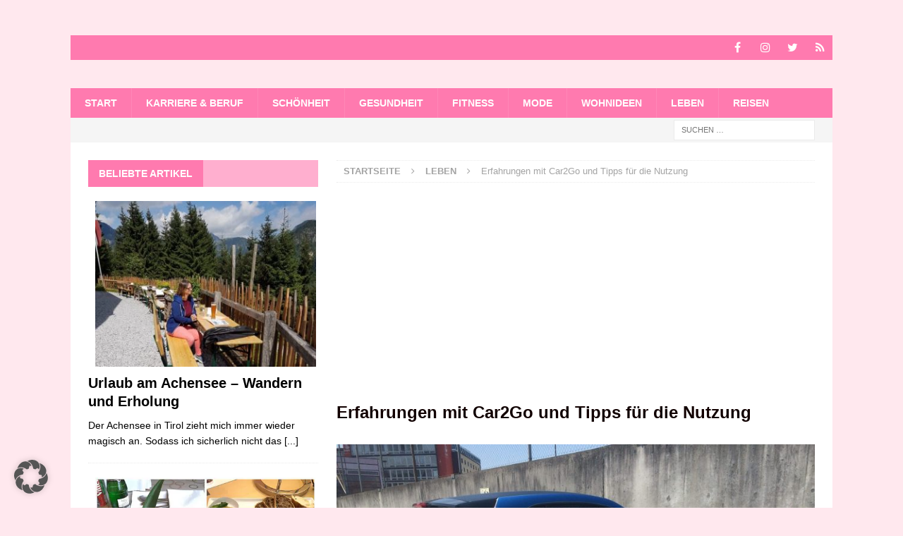

--- FILE ---
content_type: text/html; charset=UTF-8
request_url: https://anne30plus.de/erfahrungen-mit-car2go-und-tipps-fur-die-nutzung/
body_size: 28098
content:
<!DOCTYPE html>
<html class="no-js mh-one-sb" lang="de" prefix="og: https://ogp.me/ns#">
<head>
<meta charset="UTF-8">
<meta name="viewport" content="width=device-width, initial-scale=1.0">
<link rel="profile" href="http://gmpg.org/xfn/11" />

<!-- Open Graph Meta Tags generated by Blog2Social 873 - https://www.blog2social.com -->
<meta property="og:title" content="Erfahrungen mit Car2Go und Tipps für die Nutzung"/>
<meta property="og:description" content="Kürzlich habe ich mich bei dem Carsharing-Service Car2Go angemeldet. Und vor ca. 4 Wochen bin ich dann das erste Mal mit dem weiß-blauen Flitzer gefahren. Sei"/>
<meta property="og:url" content="/erfahrungen-mit-car2go-und-tipps-fur-die-nutzung/"/>
<meta property="og:image:alt" content="Car2Go"/>
<meta property="og:image" content="https://anne30plus.de/wp-content/uploads/2015/06/anhang-13.jpg"/>
<meta property="og:image:width" content="1600" />
<meta property="og:image:height" content="1200" />
<meta property="og:type" content="article"/>
<meta property="og:article:published_time" content="2015-06-06 11:31:25"/>
<meta property="og:article:modified_time" content="2019-01-09 14:54:42"/>
<!-- Open Graph Meta Tags generated by Blog2Social 873 - https://www.blog2social.com -->

<!-- Twitter Card generated by Blog2Social 873 - https://www.blog2social.com -->
<meta name="twitter:card" content="summary">
<meta name="twitter:title" content="Erfahrungen mit Car2Go und Tipps für die Nutzung"/>
<meta name="twitter:description" content="Kürzlich habe ich mich bei dem Carsharing-Service Car2Go angemeldet. Und vor ca. 4 Wochen bin ich dann das erste Mal mit dem weiß-blauen Flitzer gefahren. Sei"/>
<meta name="twitter:image" content="https://anne30plus.de/wp-content/uploads/2015/06/anhang-13.jpg"/>
<meta name="twitter:image:alt" content="Car2Go"/>
<!-- Twitter Card generated by Blog2Social 873 - https://www.blog2social.com -->
<meta name="author" content="anne30plus"/>

<!-- Suchmaschinen-Optimierung durch Rank Math PRO - https://rankmath.com/ -->
<title>Erfahrungen mit Car2Go und Tipps für die Nutzung - anne30plus</title>
<meta name="description" content="Kürzlich habe ich mich bei dem Carsharing-Service Car2Go angemeldet. Und vor ca. 4 Wochen bin ich dann das erste Mal mit dem weiß-blauen Flitzer gefahren."/>
<meta name="robots" content="follow, index, max-snippet:-1, max-video-preview:-1, max-image-preview:large"/>
<link rel="canonical" href="https://anne30plus.de/erfahrungen-mit-car2go-und-tipps-fur-die-nutzung/" />
<meta property="og:locale" content="de_DE" />
<meta property="og:type" content="article" />
<meta property="og:title" content="Erfahrungen mit Car2Go und Tipps für die Nutzung - anne30plus" />
<meta property="og:description" content="Kürzlich habe ich mich bei dem Carsharing-Service Car2Go angemeldet. Und vor ca. 4 Wochen bin ich dann das erste Mal mit dem weiß-blauen Flitzer gefahren." />
<meta property="og:url" content="https://anne30plus.de/erfahrungen-mit-car2go-und-tipps-fur-die-nutzung/" />
<meta property="og:site_name" content="anne30plus" />
<meta property="article:publisher" content="https://www.facebook.com/anne30plus" />
<meta property="article:section" content="Leben" />
<meta property="og:updated_time" content="2019-01-09T14:54:42+01:00" />
<meta property="fb:app_id" content="831358986922858" />
<meta property="og:image" content="https://anne30plus.de/wp-content/uploads/2015/06/anhang-13.jpg" />
<meta property="og:image:secure_url" content="https://anne30plus.de/wp-content/uploads/2015/06/anhang-13.jpg" />
<meta property="og:image:width" content="1600" />
<meta property="og:image:height" content="1200" />
<meta property="og:image:alt" content="Car2Go" />
<meta property="og:image:type" content="image/jpeg" />
<meta property="article:published_time" content="2019-01-09T14:54:42+01:00" />
<meta property="article:modified_time" content="2019-01-09T14:54:42+01:00" />
<meta name="twitter:card" content="summary_large_image" />
<meta name="twitter:title" content="Erfahrungen mit Car2Go und Tipps für die Nutzung - anne30plus" />
<meta name="twitter:description" content="Kürzlich habe ich mich bei dem Carsharing-Service Car2Go angemeldet. Und vor ca. 4 Wochen bin ich dann das erste Mal mit dem weiß-blauen Flitzer gefahren." />
<meta name="twitter:site" content="@anne30plus" />
<meta name="twitter:creator" content="@anne30plus" />
<meta name="twitter:image" content="https://anne30plus.de/wp-content/uploads/2015/06/anhang-13.jpg" />
<meta name="twitter:label1" content="Verfasst von" />
<meta name="twitter:data1" content="anne30plus" />
<meta name="twitter:label2" content="Lesedauer" />
<meta name="twitter:data2" content="4 Minuten" />
<script type="application/ld+json" class="rank-math-schema-pro">{"@context":"https://schema.org","@graph":[{"@type":["Person","Organization"],"@id":"https://anne30plus.de/#person","name":"anne30plus","sameAs":["https://www.facebook.com/anne30plus","https://twitter.com/anne30plus"]},{"@type":"WebSite","@id":"https://anne30plus.de/#website","url":"https://anne30plus.de","name":"anne30plus","publisher":{"@id":"https://anne30plus.de/#person"},"inLanguage":"de"},{"@type":"ImageObject","@id":"https://anne30plus.de/wp-content/uploads/2015/06/anhang-13.jpg","url":"https://anne30plus.de/wp-content/uploads/2015/06/anhang-13.jpg","width":"1600","height":"1200","caption":"Car2Go","inLanguage":"de"},{"@type":"WebPage","@id":"https://anne30plus.de/erfahrungen-mit-car2go-und-tipps-fur-die-nutzung/#webpage","url":"https://anne30plus.de/erfahrungen-mit-car2go-und-tipps-fur-die-nutzung/","name":"Erfahrungen mit Car2Go und Tipps f\u00fcr die Nutzung - anne30plus","datePublished":"2019-01-09T14:54:42+01:00","dateModified":"2019-01-09T14:54:42+01:00","isPartOf":{"@id":"https://anne30plus.de/#website"},"primaryImageOfPage":{"@id":"https://anne30plus.de/wp-content/uploads/2015/06/anhang-13.jpg"},"inLanguage":"de"},{"@type":"Person","@id":"https://anne30plus.de/erfahrungen-mit-car2go-und-tipps-fur-die-nutzung/#author","name":"anne30plus","image":{"@type":"ImageObject","@id":"https://secure.gravatar.com/avatar/42dd257a0b0d4f59d2046045b7525a6f60fc5747472ce9861bb27c2c982f8ce8?s=96&amp;r=g","url":"https://secure.gravatar.com/avatar/42dd257a0b0d4f59d2046045b7525a6f60fc5747472ce9861bb27c2c982f8ce8?s=96&amp;r=g","caption":"anne30plus","inLanguage":"de"},"sameAs":["https://anne30plus.de"]},{"@type":"BlogPosting","headline":"Erfahrungen mit Car2Go und Tipps f\u00fcr die Nutzung - anne30plus","keywords":"car2Go","datePublished":"2019-01-09T14:54:42+01:00","dateModified":"2019-01-09T14:54:42+01:00","author":{"@id":"https://anne30plus.de/erfahrungen-mit-car2go-und-tipps-fur-die-nutzung/#author","name":"anne30plus"},"publisher":{"@id":"https://anne30plus.de/#person"},"description":"K\u00fcrzlich habe ich mich bei dem Carsharing-Service Car2Go angemeldet. Und vor ca. 4 Wochen bin ich dann das erste Mal mit dem wei\u00df-blauen Flitzer gefahren.","name":"Erfahrungen mit Car2Go und Tipps f\u00fcr die Nutzung - anne30plus","@id":"https://anne30plus.de/erfahrungen-mit-car2go-und-tipps-fur-die-nutzung/#richSnippet","isPartOf":{"@id":"https://anne30plus.de/erfahrungen-mit-car2go-und-tipps-fur-die-nutzung/#webpage"},"image":{"@id":"https://anne30plus.de/wp-content/uploads/2015/06/anhang-13.jpg"},"inLanguage":"de","mainEntityOfPage":{"@id":"https://anne30plus.de/erfahrungen-mit-car2go-und-tipps-fur-die-nutzung/#webpage"}}]}</script>
<!-- /Rank Math WordPress SEO Plugin -->

<link rel="alternate" type="application/rss+xml" title="anne30plus &raquo; Feed" href="https://anne30plus.de/feed/" />
<link rel="alternate" title="oEmbed (JSON)" type="application/json+oembed" href="https://anne30plus.de/wp-json/oembed/1.0/embed?url=https%3A%2F%2Fanne30plus.de%2Ferfahrungen-mit-car2go-und-tipps-fur-die-nutzung%2F" />
<link rel="alternate" title="oEmbed (XML)" type="text/xml+oembed" href="https://anne30plus.de/wp-json/oembed/1.0/embed?url=https%3A%2F%2Fanne30plus.de%2Ferfahrungen-mit-car2go-und-tipps-fur-die-nutzung%2F&#038;format=xml" />
<!-- anne30plus.de is managing ads with Advanced Ads 2.0.16 – https://wpadvancedads.com/ --><!--noptimize--><script id="anne3-ready">
			window.advanced_ads_ready=function(e,a){a=a||"complete";var d=function(e){return"interactive"===a?"loading"!==e:"complete"===e};d(document.readyState)?e():document.addEventListener("readystatechange",(function(a){d(a.target.readyState)&&e()}),{once:"interactive"===a})},window.advanced_ads_ready_queue=window.advanced_ads_ready_queue||[];		</script>
		<!--/noptimize--><style id='wp-img-auto-sizes-contain-inline-css' type='text/css'>
img:is([sizes=auto i],[sizes^="auto," i]){contain-intrinsic-size:3000px 1500px}
/*# sourceURL=wp-img-auto-sizes-contain-inline-css */
</style>
<style id='wp-emoji-styles-inline-css' type='text/css'>

	img.wp-smiley, img.emoji {
		display: inline !important;
		border: none !important;
		box-shadow: none !important;
		height: 1em !important;
		width: 1em !important;
		margin: 0 0.07em !important;
		vertical-align: -0.1em !important;
		background: none !important;
		padding: 0 !important;
	}
/*# sourceURL=wp-emoji-styles-inline-css */
</style>
<style id='wp-block-library-inline-css' type='text/css'>
:root{--wp-block-synced-color:#7a00df;--wp-block-synced-color--rgb:122,0,223;--wp-bound-block-color:var(--wp-block-synced-color);--wp-editor-canvas-background:#ddd;--wp-admin-theme-color:#007cba;--wp-admin-theme-color--rgb:0,124,186;--wp-admin-theme-color-darker-10:#006ba1;--wp-admin-theme-color-darker-10--rgb:0,107,160.5;--wp-admin-theme-color-darker-20:#005a87;--wp-admin-theme-color-darker-20--rgb:0,90,135;--wp-admin-border-width-focus:2px}@media (min-resolution:192dpi){:root{--wp-admin-border-width-focus:1.5px}}.wp-element-button{cursor:pointer}:root .has-very-light-gray-background-color{background-color:#eee}:root .has-very-dark-gray-background-color{background-color:#313131}:root .has-very-light-gray-color{color:#eee}:root .has-very-dark-gray-color{color:#313131}:root .has-vivid-green-cyan-to-vivid-cyan-blue-gradient-background{background:linear-gradient(135deg,#00d084,#0693e3)}:root .has-purple-crush-gradient-background{background:linear-gradient(135deg,#34e2e4,#4721fb 50%,#ab1dfe)}:root .has-hazy-dawn-gradient-background{background:linear-gradient(135deg,#faaca8,#dad0ec)}:root .has-subdued-olive-gradient-background{background:linear-gradient(135deg,#fafae1,#67a671)}:root .has-atomic-cream-gradient-background{background:linear-gradient(135deg,#fdd79a,#004a59)}:root .has-nightshade-gradient-background{background:linear-gradient(135deg,#330968,#31cdcf)}:root .has-midnight-gradient-background{background:linear-gradient(135deg,#020381,#2874fc)}:root{--wp--preset--font-size--normal:16px;--wp--preset--font-size--huge:42px}.has-regular-font-size{font-size:1em}.has-larger-font-size{font-size:2.625em}.has-normal-font-size{font-size:var(--wp--preset--font-size--normal)}.has-huge-font-size{font-size:var(--wp--preset--font-size--huge)}.has-text-align-center{text-align:center}.has-text-align-left{text-align:left}.has-text-align-right{text-align:right}.has-fit-text{white-space:nowrap!important}#end-resizable-editor-section{display:none}.aligncenter{clear:both}.items-justified-left{justify-content:flex-start}.items-justified-center{justify-content:center}.items-justified-right{justify-content:flex-end}.items-justified-space-between{justify-content:space-between}.screen-reader-text{border:0;clip-path:inset(50%);height:1px;margin:-1px;overflow:hidden;padding:0;position:absolute;width:1px;word-wrap:normal!important}.screen-reader-text:focus{background-color:#ddd;clip-path:none;color:#444;display:block;font-size:1em;height:auto;left:5px;line-height:normal;padding:15px 23px 14px;text-decoration:none;top:5px;width:auto;z-index:100000}html :where(.has-border-color){border-style:solid}html :where([style*=border-top-color]){border-top-style:solid}html :where([style*=border-right-color]){border-right-style:solid}html :where([style*=border-bottom-color]){border-bottom-style:solid}html :where([style*=border-left-color]){border-left-style:solid}html :where([style*=border-width]){border-style:solid}html :where([style*=border-top-width]){border-top-style:solid}html :where([style*=border-right-width]){border-right-style:solid}html :where([style*=border-bottom-width]){border-bottom-style:solid}html :where([style*=border-left-width]){border-left-style:solid}html :where(img[class*=wp-image-]){height:auto;max-width:100%}:where(figure){margin:0 0 1em}html :where(.is-position-sticky){--wp-admin--admin-bar--position-offset:var(--wp-admin--admin-bar--height,0px)}@media screen and (max-width:600px){html :where(.is-position-sticky){--wp-admin--admin-bar--position-offset:0px}}

/*# sourceURL=wp-block-library-inline-css */
</style><style id='wp-block-paragraph-inline-css' type='text/css'>
.is-small-text{font-size:.875em}.is-regular-text{font-size:1em}.is-large-text{font-size:2.25em}.is-larger-text{font-size:3em}.has-drop-cap:not(:focus):first-letter{float:left;font-size:8.4em;font-style:normal;font-weight:100;line-height:.68;margin:.05em .1em 0 0;text-transform:uppercase}body.rtl .has-drop-cap:not(:focus):first-letter{float:none;margin-left:.1em}p.has-drop-cap.has-background{overflow:hidden}:root :where(p.has-background){padding:1.25em 2.375em}:where(p.has-text-color:not(.has-link-color)) a{color:inherit}p.has-text-align-left[style*="writing-mode:vertical-lr"],p.has-text-align-right[style*="writing-mode:vertical-rl"]{rotate:180deg}
/*# sourceURL=https://anne30plus.de/wp-includes/blocks/paragraph/style.min.css */
</style>
<style id='global-styles-inline-css' type='text/css'>
:root{--wp--preset--aspect-ratio--square: 1;--wp--preset--aspect-ratio--4-3: 4/3;--wp--preset--aspect-ratio--3-4: 3/4;--wp--preset--aspect-ratio--3-2: 3/2;--wp--preset--aspect-ratio--2-3: 2/3;--wp--preset--aspect-ratio--16-9: 16/9;--wp--preset--aspect-ratio--9-16: 9/16;--wp--preset--color--black: #000000;--wp--preset--color--cyan-bluish-gray: #abb8c3;--wp--preset--color--white: #ffffff;--wp--preset--color--pale-pink: #f78da7;--wp--preset--color--vivid-red: #cf2e2e;--wp--preset--color--luminous-vivid-orange: #ff6900;--wp--preset--color--luminous-vivid-amber: #fcb900;--wp--preset--color--light-green-cyan: #7bdcb5;--wp--preset--color--vivid-green-cyan: #00d084;--wp--preset--color--pale-cyan-blue: #8ed1fc;--wp--preset--color--vivid-cyan-blue: #0693e3;--wp--preset--color--vivid-purple: #9b51e0;--wp--preset--gradient--vivid-cyan-blue-to-vivid-purple: linear-gradient(135deg,rgb(6,147,227) 0%,rgb(155,81,224) 100%);--wp--preset--gradient--light-green-cyan-to-vivid-green-cyan: linear-gradient(135deg,rgb(122,220,180) 0%,rgb(0,208,130) 100%);--wp--preset--gradient--luminous-vivid-amber-to-luminous-vivid-orange: linear-gradient(135deg,rgb(252,185,0) 0%,rgb(255,105,0) 100%);--wp--preset--gradient--luminous-vivid-orange-to-vivid-red: linear-gradient(135deg,rgb(255,105,0) 0%,rgb(207,46,46) 100%);--wp--preset--gradient--very-light-gray-to-cyan-bluish-gray: linear-gradient(135deg,rgb(238,238,238) 0%,rgb(169,184,195) 100%);--wp--preset--gradient--cool-to-warm-spectrum: linear-gradient(135deg,rgb(74,234,220) 0%,rgb(151,120,209) 20%,rgb(207,42,186) 40%,rgb(238,44,130) 60%,rgb(251,105,98) 80%,rgb(254,248,76) 100%);--wp--preset--gradient--blush-light-purple: linear-gradient(135deg,rgb(255,206,236) 0%,rgb(152,150,240) 100%);--wp--preset--gradient--blush-bordeaux: linear-gradient(135deg,rgb(254,205,165) 0%,rgb(254,45,45) 50%,rgb(107,0,62) 100%);--wp--preset--gradient--luminous-dusk: linear-gradient(135deg,rgb(255,203,112) 0%,rgb(199,81,192) 50%,rgb(65,88,208) 100%);--wp--preset--gradient--pale-ocean: linear-gradient(135deg,rgb(255,245,203) 0%,rgb(182,227,212) 50%,rgb(51,167,181) 100%);--wp--preset--gradient--electric-grass: linear-gradient(135deg,rgb(202,248,128) 0%,rgb(113,206,126) 100%);--wp--preset--gradient--midnight: linear-gradient(135deg,rgb(2,3,129) 0%,rgb(40,116,252) 100%);--wp--preset--font-size--small: 13px;--wp--preset--font-size--medium: 20px;--wp--preset--font-size--large: 36px;--wp--preset--font-size--x-large: 42px;--wp--preset--spacing--20: 0.44rem;--wp--preset--spacing--30: 0.67rem;--wp--preset--spacing--40: 1rem;--wp--preset--spacing--50: 1.5rem;--wp--preset--spacing--60: 2.25rem;--wp--preset--spacing--70: 3.38rem;--wp--preset--spacing--80: 5.06rem;--wp--preset--shadow--natural: 6px 6px 9px rgba(0, 0, 0, 0.2);--wp--preset--shadow--deep: 12px 12px 50px rgba(0, 0, 0, 0.4);--wp--preset--shadow--sharp: 6px 6px 0px rgba(0, 0, 0, 0.2);--wp--preset--shadow--outlined: 6px 6px 0px -3px rgb(255, 255, 255), 6px 6px rgb(0, 0, 0);--wp--preset--shadow--crisp: 6px 6px 0px rgb(0, 0, 0);}:where(.is-layout-flex){gap: 0.5em;}:where(.is-layout-grid){gap: 0.5em;}body .is-layout-flex{display: flex;}.is-layout-flex{flex-wrap: wrap;align-items: center;}.is-layout-flex > :is(*, div){margin: 0;}body .is-layout-grid{display: grid;}.is-layout-grid > :is(*, div){margin: 0;}:where(.wp-block-columns.is-layout-flex){gap: 2em;}:where(.wp-block-columns.is-layout-grid){gap: 2em;}:where(.wp-block-post-template.is-layout-flex){gap: 1.25em;}:where(.wp-block-post-template.is-layout-grid){gap: 1.25em;}.has-black-color{color: var(--wp--preset--color--black) !important;}.has-cyan-bluish-gray-color{color: var(--wp--preset--color--cyan-bluish-gray) !important;}.has-white-color{color: var(--wp--preset--color--white) !important;}.has-pale-pink-color{color: var(--wp--preset--color--pale-pink) !important;}.has-vivid-red-color{color: var(--wp--preset--color--vivid-red) !important;}.has-luminous-vivid-orange-color{color: var(--wp--preset--color--luminous-vivid-orange) !important;}.has-luminous-vivid-amber-color{color: var(--wp--preset--color--luminous-vivid-amber) !important;}.has-light-green-cyan-color{color: var(--wp--preset--color--light-green-cyan) !important;}.has-vivid-green-cyan-color{color: var(--wp--preset--color--vivid-green-cyan) !important;}.has-pale-cyan-blue-color{color: var(--wp--preset--color--pale-cyan-blue) !important;}.has-vivid-cyan-blue-color{color: var(--wp--preset--color--vivid-cyan-blue) !important;}.has-vivid-purple-color{color: var(--wp--preset--color--vivid-purple) !important;}.has-black-background-color{background-color: var(--wp--preset--color--black) !important;}.has-cyan-bluish-gray-background-color{background-color: var(--wp--preset--color--cyan-bluish-gray) !important;}.has-white-background-color{background-color: var(--wp--preset--color--white) !important;}.has-pale-pink-background-color{background-color: var(--wp--preset--color--pale-pink) !important;}.has-vivid-red-background-color{background-color: var(--wp--preset--color--vivid-red) !important;}.has-luminous-vivid-orange-background-color{background-color: var(--wp--preset--color--luminous-vivid-orange) !important;}.has-luminous-vivid-amber-background-color{background-color: var(--wp--preset--color--luminous-vivid-amber) !important;}.has-light-green-cyan-background-color{background-color: var(--wp--preset--color--light-green-cyan) !important;}.has-vivid-green-cyan-background-color{background-color: var(--wp--preset--color--vivid-green-cyan) !important;}.has-pale-cyan-blue-background-color{background-color: var(--wp--preset--color--pale-cyan-blue) !important;}.has-vivid-cyan-blue-background-color{background-color: var(--wp--preset--color--vivid-cyan-blue) !important;}.has-vivid-purple-background-color{background-color: var(--wp--preset--color--vivid-purple) !important;}.has-black-border-color{border-color: var(--wp--preset--color--black) !important;}.has-cyan-bluish-gray-border-color{border-color: var(--wp--preset--color--cyan-bluish-gray) !important;}.has-white-border-color{border-color: var(--wp--preset--color--white) !important;}.has-pale-pink-border-color{border-color: var(--wp--preset--color--pale-pink) !important;}.has-vivid-red-border-color{border-color: var(--wp--preset--color--vivid-red) !important;}.has-luminous-vivid-orange-border-color{border-color: var(--wp--preset--color--luminous-vivid-orange) !important;}.has-luminous-vivid-amber-border-color{border-color: var(--wp--preset--color--luminous-vivid-amber) !important;}.has-light-green-cyan-border-color{border-color: var(--wp--preset--color--light-green-cyan) !important;}.has-vivid-green-cyan-border-color{border-color: var(--wp--preset--color--vivid-green-cyan) !important;}.has-pale-cyan-blue-border-color{border-color: var(--wp--preset--color--pale-cyan-blue) !important;}.has-vivid-cyan-blue-border-color{border-color: var(--wp--preset--color--vivid-cyan-blue) !important;}.has-vivid-purple-border-color{border-color: var(--wp--preset--color--vivid-purple) !important;}.has-vivid-cyan-blue-to-vivid-purple-gradient-background{background: var(--wp--preset--gradient--vivid-cyan-blue-to-vivid-purple) !important;}.has-light-green-cyan-to-vivid-green-cyan-gradient-background{background: var(--wp--preset--gradient--light-green-cyan-to-vivid-green-cyan) !important;}.has-luminous-vivid-amber-to-luminous-vivid-orange-gradient-background{background: var(--wp--preset--gradient--luminous-vivid-amber-to-luminous-vivid-orange) !important;}.has-luminous-vivid-orange-to-vivid-red-gradient-background{background: var(--wp--preset--gradient--luminous-vivid-orange-to-vivid-red) !important;}.has-very-light-gray-to-cyan-bluish-gray-gradient-background{background: var(--wp--preset--gradient--very-light-gray-to-cyan-bluish-gray) !important;}.has-cool-to-warm-spectrum-gradient-background{background: var(--wp--preset--gradient--cool-to-warm-spectrum) !important;}.has-blush-light-purple-gradient-background{background: var(--wp--preset--gradient--blush-light-purple) !important;}.has-blush-bordeaux-gradient-background{background: var(--wp--preset--gradient--blush-bordeaux) !important;}.has-luminous-dusk-gradient-background{background: var(--wp--preset--gradient--luminous-dusk) !important;}.has-pale-ocean-gradient-background{background: var(--wp--preset--gradient--pale-ocean) !important;}.has-electric-grass-gradient-background{background: var(--wp--preset--gradient--electric-grass) !important;}.has-midnight-gradient-background{background: var(--wp--preset--gradient--midnight) !important;}.has-small-font-size{font-size: var(--wp--preset--font-size--small) !important;}.has-medium-font-size{font-size: var(--wp--preset--font-size--medium) !important;}.has-large-font-size{font-size: var(--wp--preset--font-size--large) !important;}.has-x-large-font-size{font-size: var(--wp--preset--font-size--x-large) !important;}
/*# sourceURL=global-styles-inline-css */
</style>

<style id='classic-theme-styles-inline-css' type='text/css'>
/*! This file is auto-generated */
.wp-block-button__link{color:#fff;background-color:#32373c;border-radius:9999px;box-shadow:none;text-decoration:none;padding:calc(.667em + 2px) calc(1.333em + 2px);font-size:1.125em}.wp-block-file__button{background:#32373c;color:#fff;text-decoration:none}
/*# sourceURL=/wp-includes/css/classic-themes.min.css */
</style>
<link rel='stylesheet' id='widgets-on-pages-css' href='https://anne30plus.de/wp-content/plugins/widgets-on-pages/public/css/widgets-on-pages-public.css?ver=1.4.0' type='text/css' media='all' />
<link rel='stylesheet' id='mh-magazine-css' href='https://anne30plus.de/wp-content/themes/mh-magazine/style.css?ver=3.8.5' type='text/css' media='all' />
<link rel='stylesheet' id='mh-font-awesome-css' href='https://anne30plus.de/wp-content/themes/mh-magazine/includes/font-awesome.min.css' type='text/css' media='all' />
<link rel='stylesheet' id='borlabs-cookie-custom-css' href='https://anne30plus.de/wp-content/cache/borlabs-cookie/1/borlabs-cookie-1-de.css?ver=3.3.23-74' type='text/css' media='all' />
<link rel='stylesheet' id='scss-css' href='https://anne30plus.de/wp-content/cache/busting/1/sccss.css?ver=1748541749' type='text/css' media='all' />
<style id='rocket-lazyload-inline-css' type='text/css'>
.rll-youtube-player{position:relative;padding-bottom:56.23%;height:0;overflow:hidden;max-width:100%;}.rll-youtube-player:focus-within{outline: 2px solid currentColor;outline-offset: 5px;}.rll-youtube-player iframe{position:absolute;top:0;left:0;width:100%;height:100%;z-index:100;background:0 0}.rll-youtube-player img{bottom:0;display:block;left:0;margin:auto;max-width:100%;width:100%;position:absolute;right:0;top:0;border:none;height:auto;-webkit-transition:.4s all;-moz-transition:.4s all;transition:.4s all}.rll-youtube-player img:hover{-webkit-filter:brightness(75%)}.rll-youtube-player .play{height:100%;width:100%;left:0;top:0;position:absolute;background:url(https://anne30plus.de/wp-content/plugins/wp-rocket/assets/img/youtube.png) no-repeat center;background-color: transparent !important;cursor:pointer;border:none;}
/*# sourceURL=rocket-lazyload-inline-css */
</style>
<script type="text/javascript" src="https://anne30plus.de/wp-includes/js/jquery/jquery.min.js?ver=3.7.1" id="jquery-core-js" data-rocket-defer defer></script>
<script type="text/javascript" src="https://anne30plus.de/wp-includes/js/jquery/jquery-migrate.min.js?ver=3.4.1" id="jquery-migrate-js" data-rocket-defer defer></script>
<script type="text/javascript" id="track-the-click-js-extra">
/* <![CDATA[ */
var ajax_var = {"nonce":"2e21dc28ab"};
var ttc_data = {"proBeacon":""};
//# sourceURL=track-the-click-js-extra
/* ]]> */
</script>
<script type="text/javascript" src="https://anne30plus.de/wp-content/plugins/track-the-click/public/js/track-the-click-public.js?ver=0.4.0" id="track-the-click-js" data-noptimize="true" data-no-optimize="1" data-rocket-defer defer></script>
<script type="text/javascript" id="track-the-click-js-after" data-noptimize="true" data-no-optimize="1">
/* <![CDATA[ */
function getHomeURL() {return "https://anne30plus.de";}
function getPostID() {return 630;}
function showClickCounts() {return false;}

//# sourceURL=track-the-click-js-after
/* ]]> */
</script>
<script type="text/javascript" src="https://anne30plus.de/wp-content/themes/mh-magazine/js/scripts.js?ver=3.8.5" id="mh-scripts-js" data-rocket-defer defer></script>
<script data-no-optimize="1" data-no-minify="1" data-cfasync="false" data='nowprocket' type="text/javascript" src="https://anne30plus.de/wp-content/plugins/borlabs-cookie/assets/javascript/borlabs-cookie-tcf-stub.min.js?ver=3.3.23" id="borlabs-cookie-stub-js"></script>
<script data-no-optimize="1" data-no-minify="1" data-cfasync="false" data='nowprocket' type="text/javascript" src="https://anne30plus.de/wp-content/cache/borlabs-cookie/1/borlabs-cookie-config-de.json.js?ver=3.3.23-99" id="borlabs-cookie-config-js"></script>
<script data-no-optimize="1" data-no-minify="1" data-cfasync="false" data='nowprocket' type="text/javascript" src="https://anne30plus.de/wp-content/plugins/borlabs-cookie/assets/javascript/borlabs-cookie-prioritize.min.js?ver=3.3.23" id="borlabs-cookie-prioritize-js"></script>
<link rel="https://api.w.org/" href="https://anne30plus.de/wp-json/" /><link rel="alternate" title="JSON" type="application/json" href="https://anne30plus.de/wp-json/wp/v2/posts/630" /><link rel="EditURI" type="application/rsd+xml" title="RSD" href="https://anne30plus.de/xmlrpc.php?rsd" />
<meta name="generator" content="WordPress 6.9" />
<link rel='shortlink' href='https://anne30plus.de/?p=630' />
<style type="text/css">
.mh-header { background: #ffe8ee; }
.mh-navigation li:hover, .mh-navigation ul li:hover > ul, .mh-main-nav-wrap, .mh-main-nav, .mh-social-nav li a:hover, .entry-tags li, .mh-slider-caption, .mh-widget-layout8 .mh-widget-title .mh-footer-widget-title-inner, .mh-widget-col-1 .mh-slider-caption, .mh-widget-col-1 .mh-posts-lineup-caption, .mh-carousel-layout1, .mh-spotlight-widget, .mh-social-widget li a, .mh-author-bio-widget, .mh-footer-widget .mh-tab-comment-excerpt, .mh-nip-item:hover .mh-nip-overlay, .mh-widget .tagcloud a, .mh-footer-widget .tagcloud a, .mh-footer, .mh-copyright-wrap, input[type=submit]:hover, #infinite-handle span:hover { background: #ff7aaf; }
.mh-extra-nav-bg { background: rgba(255, 122, 175, 0.2); }
.mh-slider-caption, .mh-posts-stacked-title, .mh-posts-lineup-caption { background: #ff7aaf; background: rgba(255, 122, 175, 0.8); }
@media screen and (max-width: 900px) { #mh-mobile .mh-slider-caption, #mh-mobile .mh-posts-lineup-caption { background: rgba(255, 122, 175, 1); } }
.slicknav_menu, .slicknav_nav ul, #mh-mobile .mh-footer-widget .mh-posts-stacked-overlay { border-color: #ff7aaf; }
.mh-copyright, .mh-copyright a { color: #fff; }
.mh-widget-layout4 .mh-widget-title { background: #ff7aaf; background: rgba(255, 122, 175, 0.6); }
.mh-preheader, .mh-wide-layout .mh-subheader, .mh-ticker-title, .mh-main-nav li:hover, .mh-footer-nav, .slicknav_menu, .slicknav_btn, .slicknav_nav .slicknav_item:hover, .slicknav_nav a:hover, .mh-back-to-top, .mh-subheading, .entry-tags .fa, .entry-tags li:hover, .mh-widget-layout2 .mh-widget-title, .mh-widget-layout4 .mh-widget-title-inner, .mh-widget-layout4 .mh-footer-widget-title, .mh-widget-layout5 .mh-widget-title-inner, .mh-widget-layout6 .mh-widget-title, #mh-mobile .flex-control-paging li a.flex-active, .mh-image-caption, .mh-carousel-layout1 .mh-carousel-caption, .mh-tab-button.active, .mh-tab-button.active:hover, .mh-footer-widget .mh-tab-button.active, .mh-social-widget li:hover a, .mh-footer-widget .mh-social-widget li a, .mh-footer-widget .mh-author-bio-widget, .tagcloud a:hover, .mh-widget .tagcloud a:hover, .mh-footer-widget .tagcloud a:hover, .mh-posts-stacked-item .mh-meta, .page-numbers:hover, .mh-loop-pagination .current, .mh-comments-pagination .current, .pagelink, a:hover .pagelink, input[type=submit], #infinite-handle span { background: #ff7aaf; }
.mh-main-nav-wrap .slicknav_nav ul, blockquote, .mh-widget-layout1 .mh-widget-title, .mh-widget-layout3 .mh-widget-title, .mh-widget-layout5 .mh-widget-title, .mh-widget-layout8 .mh-widget-title:after, #mh-mobile .mh-slider-caption, .mh-carousel-layout1, .mh-spotlight-widget, .mh-author-bio-widget, .mh-author-bio-title, .mh-author-bio-image-frame, .mh-video-widget, .mh-tab-buttons, textarea:hover, input[type=text]:hover, input[type=email]:hover, input[type=tel]:hover, input[type=url]:hover { border-color: #ff7aaf; }
.mh-dropcap, .mh-carousel-layout1 .flex-direction-nav a, .mh-carousel-layout2 .mh-carousel-caption, .mh-posts-digest-small-category, .mh-posts-lineup-more, .bypostauthor .fn:after, .mh-comment-list .comment-reply-link:before, #respond #cancel-comment-reply-link:before { color: #ff7aaf; }
.mh-meta, .mh-meta a, .mh-breadcrumb, .mh-breadcrumb a, .mh-comment-list .comment-meta, .mh-comment-list .comment-meta a, .mh-comment-list .comment-reply-link, .mh-user-data, .widget_rss .rss-date, .widget_rss cite { color: #a3a3a3; }
.entry-content a { color: #ff4c93; }
a:hover, .entry-content a:hover, #respond a:hover, #respond #cancel-comment-reply-link:hover, #respond .logged-in-as a:hover, .mh-comment-list .comment-meta a:hover, .mh-ping-list .mh-ping-item a:hover, .mh-meta a:hover, .mh-breadcrumb a:hover, .mh-tabbed-widget a:hover { color: #ff4c93; }
</style>
<!--[if lt IE 9]>
<script src="https://anne30plus.de/wp-content/themes/mh-magazine/js/css3-mediaqueries.js"></script>
<![endif]-->
<script data-borlabs-cookie-script-blocker-ignore>
if ('1' === '1' && ('0' === '1' || '1' === '1')) {
    window['gtag_enable_tcf_support'] = true;
}
window.dataLayer = window.dataLayer || [];
if (typeof gtag !== 'function') {
    function gtag() {
        dataLayer.push(arguments);
    }
}
gtag('set', 'developer_id.dYjRjMm', true);
if ('0' === '1' || '1' === '1') {
    if (window.BorlabsCookieGoogleConsentModeDefaultSet !== true) {
        let getCookieValue = function (name) {
            return document.cookie.match('(^|;)\\s*' + name + '\\s*=\\s*([^;]+)')?.pop() || '';
        };
        let cookieValue = getCookieValue('borlabs-cookie-gcs');
        let consentsFromCookie = {};
        if (cookieValue !== '') {
            consentsFromCookie = JSON.parse(decodeURIComponent(cookieValue));
        }
        let defaultValues = {
            'ad_storage': 'denied',
            'ad_user_data': 'denied',
            'ad_personalization': 'denied',
            'analytics_storage': 'denied',
            'functionality_storage': 'denied',
            'personalization_storage': 'denied',
            'security_storage': 'denied',
            'wait_for_update': 500,
        };
        gtag('consent', 'default', { ...defaultValues, ...consentsFromCookie });
    }
    window.BorlabsCookieGoogleConsentModeDefaultSet = true;
    let borlabsCookieConsentChangeHandler = function () {
        window.dataLayer = window.dataLayer || [];
        if (typeof gtag !== 'function') { function gtag(){dataLayer.push(arguments);} }

        let getCookieValue = function (name) {
            return document.cookie.match('(^|;)\\s*' + name + '\\s*=\\s*([^;]+)')?.pop() || '';
        };
        let cookieValue = getCookieValue('borlabs-cookie-gcs');
        let consentsFromCookie = {};
        if (cookieValue !== '') {
            consentsFromCookie = JSON.parse(decodeURIComponent(cookieValue));
        }

        consentsFromCookie.analytics_storage = BorlabsCookie.Consents.hasConsent('google-analytics') ? 'granted' : 'denied';

        BorlabsCookie.CookieLibrary.setCookie(
            'borlabs-cookie-gcs',
            JSON.stringify(consentsFromCookie),
            BorlabsCookie.Settings.automaticCookieDomainAndPath.value ? '' : BorlabsCookie.Settings.cookieDomain.value,
            BorlabsCookie.Settings.cookiePath.value,
            BorlabsCookie.Cookie.getPluginCookie().expires,
            BorlabsCookie.Settings.cookieSecure.value,
            BorlabsCookie.Settings.cookieSameSite.value
        );
    }
    document.addEventListener('borlabs-cookie-consent-saved', borlabsCookieConsentChangeHandler);
    document.addEventListener('borlabs-cookie-handle-unblock', borlabsCookieConsentChangeHandler);
}
if ('0' === '1') {
    gtag("js", new Date());
    gtag("config", "G-Z0BJ2T5JRV", {"anonymize_ip": true});

    (function (w, d, s, i) {
        var f = d.getElementsByTagName(s)[0],
            j = d.createElement(s);
        j.async = true;
        j.src =
            "https://www.googletagmanager.com/gtag/js?id=" + i;
        f.parentNode.insertBefore(j, f);
    })(window, document, "script", "G-Z0BJ2T5JRV");
}
</script><style type="text/css">.cryptex,  .cryptex .divider{display: inline-block;padding: 0px 1px 0px 1px;margin: 0px;background-color: transparent;cursor: auto;font-size: 14px;font-family: arial;font-weight: normal;font-style: normal;text-align: left;text-transform: none;color: #000000;}.cryptex[rel],  .cryptex[rel] span.divider {cursor: auto;}.cryptex img,  .CryptexImg{margin: 0px;padding: 0px;border: solid 0px #ffffff;background-color: transparent;box-shadow: none;display: inline;vertical-align: middle;float: none;clear: none;}.CryptexImg{display: inline-block;background-size: contain;background-repeat: no-repeat;background-position: 0px 0px;}</style><style type="text/css" id="custom-background-css">
body.custom-background { background-color: #ffe8ee; }
</style>
	<meta name="facebook-domain-verification" content="gfbfw04z146h7fb0fcytj0cra0zk24" />

<!-- Meta Pixel Code -->
<script>
!function(f,b,e,v,n,t,s)
{if(f.fbq)return;n=f.fbq=function(){n.callMethod?
n.callMethod.apply(n,arguments):n.queue.push(arguments)};
if(!f._fbq)f._fbq=n;n.push=n;n.loaded=!0;n.version='2.0';
n.queue=[];t=b.createElement(e);t.async=!0;
t.src=v;s=b.getElementsByTagName(e)[0];
s.parentNode.insertBefore(t,s)}(window, document,'script',
'https://connect.facebook.net/en_US/fbevents.js');
fbq('init', '312937930905504');
fbq('track', 'PageView');
</script>
<noscript><img height="1" width="1" style="display:none"
src="https://www.facebook.com/tr?id=312937930905504&ev=PageView&noscript=1"
/></noscript>
<!-- End Meta Pixel Code -->


<!-- Mailchimp Funktion -->
<script id="mcjs">!function(c,h,i,m,p){m=c.createElement(h),p=c.getElementsByTagName(h)[0],m.async=1,m.src=i,p.parentNode.insertBefore(m,p)}(document,"script","https://chimpstatic.com/mcjs-connected/js/users/7469229d07672f348c298c55b/701c9e2ec1946185234e1dc1e.js");</script>
<!-- Ende Mailchimp Funktion -->

<style id="sccss">/* Füge hier Dein eigenes CSS ein */

.box {
     float: left;
     margin-left: 30px; 
     padding: 20px;
     }

figure {
display: block;
margin-left: 10px;
margin-right: auto;
text-align: center;
border-right: white 3px solid;
}

figcaption {
display: inline-block; 
margin-left: auto;
margin-right: auto;
max-width: 100%;
font-size: 13px;
text-align: center; 
}

div.mailchimp-text {
display: block;
width: 95%;
margin-left: auto;
margin-right: auto;
border-right: white 3px solid;
}

p.mailchimp-text {
font-size: 13px;
color: black;
margin-top: 10px;
margin: 10px;
padding: 1px;
}

.button-mailchimp {
    background-color: #666666;
    border-bottom: 1px solid rgba(255, 255, 255, 0.2);
    border-radius: 5px 5px 5px 5px;
    box-shadow: 0 5px 5px #313131, 0 9px 0 #393939, 0 9px 10px rgba(0, 0, 0, 0.4), 0 2px 9px rgba(255, 255, 255, 0.2) inset, 0 -2px 9px rgba(0, 0, 0, 0.2) inset;
    color: #FFFFFF;
    display: inline-block;
    font-size: 14px;
    font-weight: bold;
    margin: 0px 0px;
    margin-bottom: 10px;
    padding: 12px 20px;
    position: relative;
    text-decoration: none;
    text-shadow: 0 -1px 0 rgba(0, 0, 0, 0.2);
}

.button-mailchimp:hover {
    box-shadow: 0 5px 5px #313131, 0 9px 0 #393939, 0 9px 10px rgba(0, 0, 0, 0.4), 0 2px 15px rgba(255, 255, 255, 0.4) inset, 0 -2px 9px rgba(0, 0, 0, 0.2) inset;
}

.button-mailchimp:active {
    box-shadow: 0 2px 0 #393939, 0 4px 4px rgba(0, 0, 0, 0.4), 0 2px 5px rgba(0, 0, 0, 0.2) inset;
    top: 7px;
}

.mailchimp-image
{ 
float: left;
width: 45%;
height: auto;
border: 4px solid #fff;
margin: 5px;
margin-right: 40px; 
margin-bottom: 40px;
}

div.blocktext {
	display: block;
    display: table-cell;
    vertical-align: middle
   } 

.button {
  background-color: #ffe4e1;
  color: white;
 	width: 70%;
 padding: 10px;
  text-align: center;
  text-decoration: none;
	font-size: 16px;
  display: inline-block;
	box-shadow: 0 8px 16px 0 rgba(0,0,0,0.2), 0 6px 20px 0 rgba(0,0,0,0.19);
}


.img1 {
display: block;
margin: auto;
width: 50%;
}










</style><noscript><style id="rocket-lazyload-nojs-css">.rll-youtube-player, [data-lazy-src]{display:none !important;}</style></noscript><link rel='stylesheet' id='shariffcss-css' href='https://anne30plus.de/wp-content/plugins/shariff/css/shariff.min.css?ver=4.6.15' type='text/css' media='all' />
<meta name="generator" content="WP Rocket 3.20.3" data-wpr-features="wpr_defer_js wpr_lazyload_iframes wpr_cdn wpr_preload_links wpr_desktop" /></head>
<body id="mh-mobile" class="wp-singular post-template-default single single-post postid-630 single-format-standard custom-background wp-theme-mh-magazine mh-boxed-layout mh-left-sb mh-loop-layout4 mh-widget-layout4 mh-header-transparent mh-loop-hide-caption aa-prefix-anne3-" itemscope="itemscope" itemtype="http://schema.org/WebPage">
<script async src="https://pagead2.googlesyndication.com/pagead/js/adsbygoogle.js?client=ca-pub-8816627892242209" crossorigin="anonymous"></script>


<aside class="mh-container mh-header-widget-1">
<div id="block-8" class="mh-widget mh-header-1 widget_block widget_text">
<p></p>
</div></aside>
<div data-rocket-location-hash="44df4fd4b146ab48401bcbb54eca66b0" class="mh-container mh-container-outer">
<div data-rocket-location-hash="34fede91d45203056bf5d7aa66e4cae0" class="mh-header-nav-mobile clearfix"></div>
	<div data-rocket-location-hash="39f26a93e45f86675f41cbd0b54ff569" class="mh-preheader">
    	<div data-rocket-location-hash="1106d801b3a2931634b68d7508b29f9f" class="mh-container mh-container-inner mh-row clearfix">
							<div class="mh-header-bar-content mh-header-bar-top-left mh-col-2-3 clearfix">
									</div>
										<div class="mh-header-bar-content mh-header-bar-top-right mh-col-1-3 clearfix">
											<nav class="mh-social-icons mh-social-nav mh-social-nav-top clearfix" itemscope="itemscope" itemtype="http://schema.org/SiteNavigationElement">
							<div class="menu-social-menue-container"><ul id="menu-social-menue" class="menu"><li id="menu-item-3531" class="menu-item menu-item-type-custom menu-item-object-custom menu-item-3531"><a target="_blank" href="https://www.facebook.com/anne30plus"><i class="fa fa-mh-social"></i><span class="screen-reader-text">Facebook</span></a></li>
<li id="menu-item-3532" class="menu-item menu-item-type-custom menu-item-object-custom menu-item-3532"><a target="_blank" href="https://www.instagram.com/anne30plus"><i class="fa fa-mh-social"></i><span class="screen-reader-text">Instagram</span></a></li>
<li id="menu-item-3534" class="menu-item menu-item-type-custom menu-item-object-custom menu-item-3534"><a target="_blank" href="https://twitter.com/anne30plus"><i class="fa fa-mh-social"></i><span class="screen-reader-text">Twitter</span></a></li>
<li id="menu-item-6508" class="menu-item menu-item-type-post_type menu-item-object-page menu-item-6508"><a href="https://anne30plus.de/newsletter/"><i class="fa fa-mh-social"></i><span class="screen-reader-text">Newsletter</span></a></li>
</ul></div>						</nav>
									</div>
					</div>
	</div>
<header data-rocket-location-hash="78e423cb7af87207be6fff249960a895" class="mh-header" itemscope="itemscope" itemtype="http://schema.org/WPHeader">
	<div data-rocket-location-hash="8a5c8cfef00dad6dfd34daf4fa6e6b57" class="mh-container mh-container-inner clearfix">
		<div class="mh-custom-header clearfix">
<div class="mh-header-columns mh-row clearfix">
<aside class="mh-col-1-1 mh-header-widget-2 mh-header-widget-2-full">
<div id="block-13" class="mh-widget mh-header-2 widget_block"></div></aside>
</div>
</div>
	</div>
	<div data-rocket-location-hash="49bffbfc27c89d058aa4a5cfa4c6f58d" class="mh-main-nav-wrap">
		<nav class="mh-navigation mh-main-nav mh-container mh-container-inner clearfix" itemscope="itemscope" itemtype="http://schema.org/SiteNavigationElement">
			<div class="menu-menue-3-container"><ul id="menu-menue-3" class="menu"><li id="menu-item-6929" class="menu-item menu-item-type-post_type menu-item-object-page menu-item-home menu-item-6929"><a href="https://anne30plus.de/">Start</a></li>
<li id="menu-item-6885" class="menu-item menu-item-type-taxonomy menu-item-object-category menu-item-6885"><a href="https://anne30plus.de/category/kariere-beruf/">Karriere &amp; Beruf</a></li>
<li id="menu-item-6883" class="menu-item menu-item-type-taxonomy menu-item-object-category menu-item-6883"><a href="https://anne30plus.de/category/schoene-haut/">Schönheit</a></li>
<li id="menu-item-6884" class="menu-item menu-item-type-taxonomy menu-item-object-category menu-item-6884"><a href="https://anne30plus.de/category/gesundheit/">Gesundheit</a></li>
<li id="menu-item-6882" class="menu-item menu-item-type-taxonomy menu-item-object-category menu-item-6882"><a href="https://anne30plus.de/category/fitness/">Fitness</a></li>
<li id="menu-item-6679" class="menu-item menu-item-type-taxonomy menu-item-object-category menu-item-6679"><a href="https://anne30plus.de/category/mode/">Mode</a></li>
<li id="menu-item-3032" class="menu-item menu-item-type-taxonomy menu-item-object-category menu-item-3032"><a href="https://anne30plus.de/category/wohnideen/">Wohnideen</a></li>
<li id="menu-item-6689" class="menu-item menu-item-type-taxonomy menu-item-object-category current-post-ancestor current-menu-parent current-post-parent menu-item-6689"><a href="https://anne30plus.de/category/leben/">Leben</a></li>
<li id="menu-item-6678" class="menu-item menu-item-type-taxonomy menu-item-object-category menu-item-6678"><a href="https://anne30plus.de/category/reisen/">Reisen</a></li>
</ul></div>		</nav>
	</div>
			<div data-rocket-location-hash="40448974a7fe139b9c5bf090cbb55990" class="mh-extra-nav-wrap">
			<div class="mh-extra-nav-bg">
				<nav class="mh-navigation mh-extra-nav mh-container mh-container-inner clearfix" itemscope="itemscope" itemtype="http://schema.org/SiteNavigationElement">
									</nav>
			</div>
		</div>
	</header>
	<div data-rocket-location-hash="ac3a7b9a6f2fc0741fcedc53aa30b69a" class="mh-subheader">
		<div data-rocket-location-hash="0b7d84a01affc741225700e7baf983ea" class="mh-container mh-container-inner mh-row clearfix">
										<div class="mh-header-bar-content mh-header-bar-bottom-right mh-col-1-3 clearfix">
											<aside class="mh-header-search mh-header-search-bottom">
							<form role="search" method="get" class="search-form" action="https://anne30plus.de/">
				<label>
					<span class="screen-reader-text">Suche nach:</span>
					<input type="search" class="search-field" placeholder="Suchen …" value="" name="s" />
				</label>
				<input type="submit" class="search-submit" value="Suchen" />
			</form>						</aside>
									</div>
					</div>
	</div>

<!--Beginn Tracking ausgehender Links Google Analytics Code -->
<script>
trackOutgoingLinks = function(event){
  var el = event.srcElement || event.target;
  while(el && (typeof el.tagName == 'undefined' || el.tagName.toLowerCase() != 'a' || !el.href)){
    el = el.parentNode;
  }

  if(el && el.href){
    var link = el.href;
    if(link.indexOf(location.host) == -1 && !link.match(/^javascript\:/i)){
      var hitBack = function(link, target){
        target ? window.open(link, target) : window.location.href = link;
      };
      var target = (el.target && !el.target.match(/^_(self|parent|top)$/i)) ? el.target : false;
      ga(
        "send", "event", "Ausgehender Link", link,
        document.location.pathname + document.location.search,
        {"hitCallback": hitBack(link, target)}
      );
      event.preventDefault ? event.preventDefault() : event.returnValue = !1;
    }
  }
}

var w = window;
w.addEventListener ? w.addEventListener("load",function(){document.body.addEventListener("click", trackOutgoingLinks,!1)},!1)
: w.attachEvent && w.attachEvent("onload",function(){document.body.attachEvent("onclick", trackOutgoingLinks)});
</script>
<!-- Ende Tracking ausgehender Links Google Analytics Code --><div data-rocket-location-hash="9898ce62c1945923564070e4d3b95d8d" class="mh-wrapper clearfix">
	<div data-rocket-location-hash="b00b353b2189ce9c2efe11fe8911e40c" class="mh-main clearfix">
		<div id="main-content" class="mh-content" role="main" itemprop="mainContentOfPage"><nav class="mh-breadcrumb"><span itemscope itemtype="http://data-vocabulary.org/Breadcrumb"><a href="https://anne30plus.de" itemprop="url"><span itemprop="title">Startseite</span></a></span><span class="mh-breadcrumb-delimiter"><i class="fa fa-angle-right"></i></span><span itemscope itemtype="http://data-vocabulary.org/Breadcrumb"><a href="https://anne30plus.de/category/leben/" itemprop="url"><span itemprop="title">Leben</span></a></span><span class="mh-breadcrumb-delimiter"><i class="fa fa-angle-right"></i></span>Erfahrungen mit Car2Go und Tipps für die Nutzung</nav>
<article id="post-630" class="post-630 post type-post status-publish format-standard has-post-thumbnail hentry category-leben">
	<header class="entry-header clearfix"><h1 class="entry-title">Erfahrungen mit Car2Go und Tipps für die Nutzung</h1>	</header>
		<div class="entry-content clearfix"><script async src="https://pagead2.googlesyndication.com/pagead/js/adsbygoogle.js?client=ca-pub-8816627892242209" crossorigin="anonymous"></script><p><img fetchpriority="high" decoding="async" class="aligncenter wp-image-667 size-large" src="https://anne30plus.de/wp-content/uploads/2015/06/anhang-13-800x600.jpg" alt="Car2Go" width="800" height="600" srcset="https://anne30plus.de/wp-content/uploads/2015/06/anhang-13-800x600.jpg 800w, https://anne30plus.de/wp-content/uploads/2015/06/anhang-13-768x576.jpg 768w, https://anne30plus.de/wp-content/uploads/2015/06/anhang-13.jpg 1600w" sizes="(max-width: 800px) 100vw, 800px" /></p>
<p><span style="font-family: arial, helvetica, sans-serif; font-size: 14px;">Kürzlich habe ich mich bei dem Carsharing-Service Car2Go angemeldet. Und vor ca. 4 Wochen bin ich dann das erste Mal mit dem weiß-blauen Flitzer gefahren. Seitdem habe ich mir 2 bis 3 Mal pro Woche ein Auto gemietet. Ich liebe es ab und zu nach der Arbeit in mein &#8218;eigenes&#8216; Auto zu steigen, statt in die volle Ubahn. Musik an und Richtung Feierabend düsen. In diesem Beitrag möchte ich ein wenig über meine ersten Erfahrungen berichten, über die Vor- und Nachteile und was ihr unbedingt beachten solltet.</span></p>
<p><span id="more-630"></span></p>
<p><span style="font-family: arial, helvetica, sans-serif; font-size: 14px;">Vorab: Ich wohne in München und habe bisher nur in München Car2Go genutzt. Ich habe gar keine Erfahrungen mit anderen Carsharing-Firmen wie zum Beispiel DriveNow, daher kann ich leider keinen Vergleich ziehen.</span></p>
<h2><strong><span style="font-family: arial, helvetica, sans-serif; font-size: 14px;">Anmeldung bei Car2Go</span></strong></h2>
<p><span style="font-family: arial, helvetica, sans-serif; font-size: 14px;">Die Anmeldung ist eigentlich ganz einfach. Man gibt alle seine Daten online ein und bekommt dann ein paar Tage später per Post eine Mitgliedkarte zugeschickt. Im nächsten Schritt geht man zu einer Validierungsstelle (in München z.B. direkt am Hauptbahnhof oder in der Nähe vom Marienplatz) und zeigt seinen Führerschein, Ausweis und die Anmeldebestätigung vor. Dann kann es losgehen.</span></p>
<h2><span style="font-family: arial, helvetica, sans-serif; font-size: 14px;"><strong>Vorteile bei Car2Go:</strong></span></h2>
<p><span style="font-family: arial, helvetica, sans-serif; font-size: 14px;"><strong>Flexibilität:</strong> Es ist mal zu spät mit der Bahn heim zu fahren oder Ihr seid irgendwo, wo eine schlechte öffentliche Verkehrsmittelanbindung ist? Dann ist Car2Go perfekt. Einfach über die App das nächstgelegene Auto finden, reservieren und los.</span></p>
<p><span style="font-family: arial, helvetica, sans-serif; font-size: 14px;"><strong>Nur dann ein Auto haben, wenn man es braucht:</strong> In großen Städten wie München ist ein Auto oft mehr Fluch als Segen. Auf den Straßen ist viel los und Parkplätze sind rar. Trotzdem wünscht man sich in manchen Situationen ein Auto. Zum Beispiel wenn man mal einen größeren Einkauf erledigen muss. Für solche Zwecke eignet sich Car2Go.</span></p>
<p><span style="font-family: arial, helvetica, sans-serif; font-size: 14px;"><strong>Preis:</strong> Man hat keine Grundkosten, wie einen monatlichen Mitgliedbeitrag. Wenn man nicht fährt, zahlt man nicht. Die Anmeldung kostet einmalig 19,95€. Es gibt aber immer wieder Aktionen, bei denen man für beispielsweise 29,95 Anmeldegebühr direkt 120 Freiminuten geschenkt bekommt. Anschaffungskosten für ein Auto, Versicherung, Tankkosten, Reparaturkosten etc. entfallen. Wer also nur ab und an mal ein Auto braucht, fährt wesentlich günstiger mit Car2Go als mit einem eigenen Auto oder Leasingwagen.</span></p>
<p><span style="font-family: arial, helvetica, sans-serif; font-size: 14px;"><strong>Auch in anderen Städten nutzen: </strong>Car2Go gibt es inzwischen in vielen deutschen Städten wie Berlin, Köln, Stuttgart und Hamburg, aber auch in anderen Ländern &#8211; zum Beispiel Österreich (Wien), Italien (Rom) oder in den Niederlanden (Amsterdam). Man kann mit seiner Mitgliedskarte in jeder Stadt unkompliziert Autos mieten. Zum Beispiel für die Fahrt vom Flughafen zum Hotel, Car2Go ist in der Regel günstiger als ein Taxi. Allerdings passen in die Smarts keine besonders großen Koffer.</span></p>
<h2><span style="font-family: arial, helvetica, sans-serif; font-size: 14px;"><strong>Nachteile von Car2Go:</strong></span></h2>
<p><span style="font-family: arial, helvetica, sans-serif; font-size: 14px;"><strong>Gewohnheit:</strong> Man wird mit der Zeit (das habe ich jetzt schon nach so kurzer Zeit gemerkt) etwas faul. Ich wohne am Stadtrand von München in einer ruhigen Gegend. Wenn ich das Car2Go-Auto direkt vor meiner Wohnung abstelle, steht es 2 Tage später immer noch dort. Das ist eine ständige Verlockung, das Auto auch zu nutzen, statt in den überfüllten Bus zu steigen. Auch fahre ich inzwischen viel lieber zum Supermarkt, als die &#8218;paar Meter&#8216; zu Fuß zu laufen und die Einkäufe nach Hause zu tragen. Wenn man Car2Go mehrmals wöchentlich nutzt und auch für längere Strecken, geht das ganz schön ins Geld. Dann sollte man lieber über den Kauf eines Autos oder Leasing nachdenken.</span></p>
<p><span style="font-family: arial, helvetica, sans-serif; font-size: 14px;"><strong>Selbstbeteiligung: </strong>Natürlich ist man auf jeder Fahrt automatisch versichert. Kommt es jedoch zu einem Unfall muss sich der Fahrer mit bis zu 500€ am Schaden beteiligen. Neuerdings kann man diese Selbstbeteiligung mit einer pauschalen Zahlung von 9,90€ im Monat ausschließen lassen.</span></p>
<p><span style="font-family: arial, helvetica, sans-serif; font-size: 14px;"><strong>Hektik:</strong> Bei Car2Go zahlt man pro Minute. Das heißt egal wie viele Kilometer du fährst, du zahlst die Zeit, in der du im Auto bist. Wenn man also im Stau steht oder eine &#8218;rote Welle&#8216; erwischt, sitzt man etwas unentspannt im Auto.</span></p>
<h2><span style="font-family: arial, helvetica, sans-serif; font-size: 14px;"><strong>Meine persönlichen Tipps rund um Car2Go:</strong></span></h2>
<p><span style="font-family: arial, helvetica, sans-serif; font-size: 14px;"><strong>Auto Reservieren:</strong> Über die App hat man die Möglichkeit das nächstgelegene Auto für 30 Minuten kostenfrei zu reservieren. Ich kann nur empfehlen davon Gebrauch zu machen, gerade beispielsweise morgens zur Rush Hour. Sonst ist das Auto ganz schnell weg &#8211; das ist mir selber erst vor ein paar Tagen passiert. Dann musste ich leider Bahn fahren, da es kein anderes Auto in meiner Nähe mehr gab.</span></p>
<p><span style="font-family: arial, helvetica, sans-serif; font-size: 14px;"><strong>Entfernung der Autos beachten:</strong> Man kann sich über die App anzeigen lassen wo sich die nächtsgelegenen Autos befinden. Oftmals sehen die Entfernungen vom eigenen Standort über die Karte aber wesentliche geringer aus, als sie tatsächlich sind. Wenn man auf das nächstgelegene Auto tippt, kann man sich ganz genau anzeigen lassen, wie viele Meter/Kilometer das Auto entfernt ist. So spart man sich einen überraschend langen Fußweg, den ich letztens mit Einkaufstüten hatte&#8230; Dann lieber in den Bus steigen, der direkt vor dem Supermarkt fährt.</span></p>
<p><span style="font-family: arial, helvetica, sans-serif; font-size: 14px;"><strong>Kostengrenze setzen:</strong> Bei häufiger Nutzung summieren sich die Kosten schnell. Daher empfehle ich die Kosten immer über die App im Auge zu behalten und sich selber eine monatliche Kostengrenze zu setzen.</span></p>
<p><span style="font-family: arial, helvetica, sans-serif; font-size: 14px;"><strong>Minutenpakete buchen: </strong>Regulär kostet eine Minute 29 Cent, wenn man allerdings ein Minutenpaket bucht, kann man schon ab 23 Cent pro Minute fahren. Die Krux bei der Sache: die gebuchten Minuten (beispielsweise 300 Minuten für 69€) müssen innerhalb von 30 Tagen verbraucht werden. Kündigt man das Paket dann nicht rechtzeitig, verlängert sich das Paket automatisch um einen weiteren Monat. Es handelt sich also quasi um ein Abo, das aber monatlich kündbar ist. Also AGB&#8217;s beachten!</span></p>
<p><span style="font-family: arial, helvetica, sans-serif; font-size: 14px;"><strong>Geschäftgebiet beachten:</strong> Das Münchner Geschäftgebiet ist zwar recht groß, allerdings passiert es auch schnell, dass man das Geschäftgebiet verlässt, obwohl man noch recht zentral in der Stadt ist. Daher immer über die App schauen, ob das Ziel auch noch im Geschäftgebiet ist, ansonsten kann man das Auto nicht abstellen und muss weiterzahlen, bis man wieder im Geschäftsgebiet ist und man dort parkt. Zum Glück sagt einem die Stimme vom Navi, wenn man aus dem Geschäftsgebiet raus fährt.</span></p>
<p><span style="font-family: arial, helvetica, sans-serif; font-size: 14px;">Ich hoffe mein Erfahrungsbericht war hilfreich. Wenn Ihre Fragen habt, könnt ihr Sie mir gerne über die Kommentare stellen.<br />
</span><strong><span style="font-family: arial, helvetica, sans-serif; font-size: 14px;">Viel Spaß beim Ausprobieren und gute und sichere Fahrt!</span></strong></p>
<p>&nbsp;</p>
<p>&nbsp;</p>
<p class="post-modified-info">Last Updated on 9. Januar 2019 by <a href="https://anne30plus.de" target="_blank" class="last-modified-author">anne30plus</a></p>
<script async src="https://pagead2.googlesyndication.com/pagead/js/adsbygoogle.js?client=ca-pub-8816627892242209" crossorigin="anonymous"></script><div class="shariff shariff-align-flex-start shariff-widget-align-flex-start"><ul class="shariff-buttons theme-white orientation-horizontal buttonsize-medium"><li class="shariff-button facebook" style="background-color:#4273c8"><a href="https://www.facebook.com/sharer/sharer.php?u=https%3A%2F%2Fanne30plus.de%2Ferfahrungen-mit-car2go-und-tipps-fur-die-nutzung%2F" title="Bei Facebook teilen" aria-label="Bei Facebook teilen" role="button" rel="nofollow" class="shariff-link" style="; background-color:#e2a90b; color:#e2a90b" target="_blank"><span class="shariff-icon" style="fill:#e2a90b"><svg width="32px" height="20px" xmlns="http://www.w3.org/2000/svg" viewBox="0 0 18 32"><path fill="#3b5998" d="M17.1 0.2v4.7h-2.8q-1.5 0-2.1 0.6t-0.5 1.9v3.4h5.2l-0.7 5.3h-4.5v13.6h-5.5v-13.6h-4.5v-5.3h4.5v-3.9q0-3.3 1.9-5.2t5-1.8q2.6 0 4.1 0.2z"/></svg></span><span class="shariff-text" style="color:#e2a90b">teilen</span>&nbsp;</a></li><li class="shariff-button twitter" style="background-color:#595959"><a href="https://twitter.com/share?url=https%3A%2F%2Fanne30plus.de%2Ferfahrungen-mit-car2go-und-tipps-fur-die-nutzung%2F&text=Erfahrungen%20mit%20Car2Go%20und%20Tipps%20f%C3%BCr%20die%20Nutzung" title="Bei X teilen" aria-label="Bei X teilen" role="button" rel="noopener nofollow" class="shariff-link" style="; background-color:#e2a90b; color:#e2a90b" target="_blank"><span class="shariff-icon" style="fill:#e2a90b"><svg width="32px" height="20px" xmlns="http://www.w3.org/2000/svg" viewBox="0 0 24 24"><path fill="#000" d="M14.258 10.152L23.176 0h-2.113l-7.747 8.813L7.133 0H0l9.352 13.328L0 23.973h2.113l8.176-9.309 6.531 9.309h7.133zm-2.895 3.293l-.949-1.328L2.875 1.56h3.246l6.086 8.523.945 1.328 7.91 11.078h-3.246zm0 0"/></svg></span><span class="shariff-text" style="color:#e2a90b">teilen</span>&nbsp;</a></li></ul></div>	</div><div id="custom_html-6" class="widget_text mh-widget mh-posts-2 widget_custom_html"><div class="textwidget custom-html-widget"><div class="mailchimp-text" style="background-color: hsla(30,40%,90%,0.5)">
<p class="mailchimp-text">	
<picture class="mailchimp-image">
<source type="image/webp" srcset="https://anne30plus.de/wp-content/uploads/2019/05/drei-frauen.jpg.webp"/>
<img src="https://anne30plus.de/wp-content/uploads/2019/05/drei-frauen.jpg" alt="Newsletter-image"/>
</picture>

<u><b>Du möchtest keine News verpassen?</b></u><br>
<br>Erhalte 2-4 mal im Monat unsere anne30plus News rund um Fitness, Ernährung, Urlaub und Leben. Und melde Dich <b>einfach</b> für unseren Newsletter an!</p>
<p><b>Das heißt: "Einfach" ist Dank der DSGVO ein Klick mehr.
</b>
</p>
<br>
	
<a href="http://eepurl.com/caBArT" target="_blank" rel="noopener, noindex, nofollow" class="button-mailchimp">Also bitte hier entlang</a>
	
<p style="font-size:10px;">Info: Es gilt der
<a href="https://anne30plus.de/datenschutzerklaerung/" target="_blank" rel="noopener, noindex, nofollow" style="color: #0080ff; text-decoration: underline;">Datenschutz - insb. der 6. Absatz "Newsletter"</a>.</p>
</div>
</div></div></article><nav class="mh-post-nav mh-row clearfix" itemscope="itemscope" itemtype="http://schema.org/SiteNavigationElement">
<div class="mh-col-1-2 mh-post-nav-item mh-post-nav-prev">
<a href="https://anne30plus.de/omas-leckerer-bienenstichkuchen/" rel="prev"><picture class="attachment-mh-magazine-small size-mh-magazine-small wp-post-image" decoding="async">
<source type="image/webp" srcset="https://anne30plus.de/wp-content/uploads/2015/05/bienenstich_v1.jpg.webp 577w, https://anne30plus.de/wp-content/uploads/2015/05/bienenstich_v1-150x150.jpg.webp 150w, https://anne30plus.de/wp-content/uploads/2015/05/bienenstich_v1-300x300.jpg.webp 300w" sizes="(max-width: 60px) 100vw, 60px"/>
<img width="60" height="60" src="https://anne30plus.de/wp-content/uploads/2015/05/bienenstich_v1.jpg" alt="Bienenstich" decoding="async" srcset="https://anne30plus.de/wp-content/uploads/2015/05/bienenstich_v1.jpg 577w, https://anne30plus.de/wp-content/uploads/2015/05/bienenstich_v1-150x150.jpg 150w, https://anne30plus.de/wp-content/uploads/2015/05/bienenstich_v1-300x300.jpg 300w, https://anne30plus.de/wp-content/uploads/2015/05/bienenstich_v1-100x100.jpg 100w" sizes="(max-width: 60px) 100vw, 60px"/>
</picture>
<span>Vorheriger</span><p>Omas leckerer Bienenstichkuchen</p></a></div>
<div class="mh-col-1-2 mh-post-nav-item mh-post-nav-next">
<a href="https://anne30plus.de/balea-serum-produkte-als-schoenheitshelfer/" rel="next"><picture class="attachment-mh-magazine-small size-mh-magazine-small wp-post-image" decoding="async">
<source type="image/webp" srcset="https://anne30plus.de/wp-content/uploads/2015/06/dsc_0017_20150607122528908.jpg.webp 1533w, https://anne30plus.de/wp-content/uploads/2015/06/dsc_0017_20150607122528908-800x601.jpg.webp 800w" sizes="(max-width: 80px) 100vw, 80px"/>
<img width="80" height="60" src="https://anne30plus.de/wp-content/uploads/2015/06/dsc_0017_20150607122528908.jpg" alt="Balea Serum in Öl" decoding="async" srcset="https://anne30plus.de/wp-content/uploads/2015/06/dsc_0017_20150607122528908.jpg 1533w, https://anne30plus.de/wp-content/uploads/2015/06/dsc_0017_20150607122528908-800x601.jpg 800w, https://anne30plus.de/wp-content/uploads/2015/06/dsc_0017_20150607122528908-768x577.jpg 768w" sizes="(max-width: 80px) 100vw, 80px"/>
</picture>
<span>Nächster</span><p>Balea Serum Produkte als Schönheitshelfer</p></a></div>
</nav>
		</div>
			<aside class="mh-widget-col-1 mh-sidebar" itemscope="itemscope" itemtype="http://schema.org/WPSideBar"><div id="mh_magazine_custom_posts-2" class="mh-widget mh_magazine_custom_posts"><h4 class="mh-widget-title"><span class="mh-widget-title-inner">Beliebte Artikel</span></h4>			<ul class="mh-custom-posts-widget clearfix"> 						<li class="mh-custom-posts-item mh-custom-posts-large clearfix post-4926 post type-post status-publish format-standard has-post-thumbnail category-reisen category-hoteltipps tag-achensee tag-hotel-entners tag-oesterreich tag-pertisau tag-seehotel-entners tag-urlaub tag-urlaub-in-pertisau tag-wandern tag-wellness tag-wellnesshotel tag-wellnessurlaub">
							<div class="mh-custom-posts-large-inner clearfix">
																	<figure class="mh-custom-posts-thumb-xl">
										<a class="mh-thumb-icon mh-thumb-icon-small-mobile" href="https://anne30plus.de/urlaub-am-achensee-wandern-und-erholung/" title="Urlaub am Achensee – Wandern und Erholung"><picture class="attachment-mh-magazine-medium size-mh-magazine-medium wp-post-image" decoding="async" loading="lazy">
<source type="image/webp" srcset="https://anne30plus.de/wp-content/uploads/2019/07/essen-auf-der-rodlhütte-pertisau-326x245.jpg.webp 326w, https://anne30plus.de/wp-content/uploads/2019/07/essen-auf-der-rodlhütte-pertisau-300x225.jpg.webp 300w, https://anne30plus.de/wp-content/uploads/2019/07/essen-auf-der-rodlhütte-pertisau.jpg.webp 800w, https://anne30plus.de/wp-content/uploads/2019/07/essen-auf-der-rodlhütte-pertisau-678x509.jpg.webp 678w, https://anne30plus.de/wp-content/uploads/2019/07/essen-auf-der-rodlhütte-pertisau-80x60.jpg.webp 80w" sizes="auto, (max-width: 326px) 100vw, 326px"/>
<img width="326" height="245" src="https://anne30plus.de/wp-content/uploads/2019/07/essen-auf-der-rodlhütte-pertisau-326x245.jpg" alt="" decoding="async" loading="lazy" srcset="https://anne30plus.de/wp-content/uploads/2019/07/essen-auf-der-rodlhütte-pertisau-326x245.jpg 326w, https://anne30plus.de/wp-content/uploads/2019/07/essen-auf-der-rodlhütte-pertisau-300x225.jpg 300w, https://anne30plus.de/wp-content/uploads/2019/07/essen-auf-der-rodlhütte-pertisau.jpg 800w, https://anne30plus.de/wp-content/uploads/2019/07/essen-auf-der-rodlhütte-pertisau-678x509.jpg 678w, https://anne30plus.de/wp-content/uploads/2019/07/essen-auf-der-rodlhütte-pertisau-80x60.jpg 80w" sizes="auto, (max-width: 326px) 100vw, 326px"/>
</picture>
										</a>
																			</figure>
																<div class="mh-custom-posts-content">
									<div class="mh-custom-posts-header">
										<h3 class="mh-custom-posts-xl-title">
											<a href="https://anne30plus.de/urlaub-am-achensee-wandern-und-erholung/" title="Urlaub am Achensee – Wandern und Erholung">
												Urlaub am Achensee – Wandern und Erholung											</a>
										</h3>
																			</div>
									<div class="mh-excerpt">Der Achensee in Tirol zieht mich immer wieder magisch an. Sodass ich sicherlich nicht das <a class="mh-excerpt-more" href="https://anne30plus.de/urlaub-am-achensee-wandern-und-erholung/" title="Urlaub am Achensee – Wandern und Erholung">[...]</a></div>								</div>
							</div>
						</li>						<li class="mh-custom-posts-item mh-custom-posts-large clearfix post-1352 post type-post status-publish format-standard has-post-thumbnail category-hoteltipps category-reisen tag-berlin tag-hoteltipp tag-urlaub">
							<div class="mh-custom-posts-large-inner clearfix">
																	<figure class="mh-custom-posts-thumb-xl">
										<a class="mh-thumb-icon mh-thumb-icon-small-mobile" href="https://anne30plus.de/berlin-sheraton-grand-hotel-esplanade/" title="Berlin &#8211; Sheraton Grand Hotel Esplanade"><picture class="attachment-mh-magazine-medium size-mh-magazine-medium wp-post-image" decoding="async" loading="lazy">
<source type="image/webp" srcset="https://anne30plus.de/wp-content/uploads/2016/04/snacks.jpg.webp 1200w, https://anne30plus.de/wp-content/uploads/2016/04/snacks-800x400.jpg.webp 800w" sizes="auto, (max-width: 326px) 100vw, 326px"/>
<img width="326" height="163" src="https://anne30plus.de/wp-content/uploads/2016/04/snacks.jpg" alt="Obst und Käseteller - Snacks im Sheraton Hotel Esplanade" decoding="async" loading="lazy" srcset="https://anne30plus.de/wp-content/uploads/2016/04/snacks.jpg 1200w, https://anne30plus.de/wp-content/uploads/2016/04/snacks-800x400.jpg 800w, https://anne30plus.de/wp-content/uploads/2016/04/snacks-768x384.jpg 768w" sizes="auto, (max-width: 326px) 100vw, 326px"/>
</picture>
										</a>
																			</figure>
																<div class="mh-custom-posts-content">
									<div class="mh-custom-posts-header">
										<h3 class="mh-custom-posts-xl-title">
											<a href="https://anne30plus.de/berlin-sheraton-grand-hotel-esplanade/" title="Berlin &#8211; Sheraton Grand Hotel Esplanade">
												Berlin &#8211; Sheraton Grand Hotel Esplanade											</a>
										</h3>
																			</div>
									<div class="mh-excerpt"><p>Meine Eltern wohnen bereits seit mehreren Jahren in Berlin. Daher ist Berlin zu meiner zweiten Heimat geworden. Und mindestens zwei Mal im Jahr fahre ich nach Berlin. Damals waren die Mieten noch günstig und bei Freunden und Verwandten haben meine Eltern schnell Anschluss gefunden. Doch wenn ich meine Eltern besuche, bevorzuge ich auch Berlin auf eigene Faust zu erkunden. Und übernachte auch gern schon mal einige Tage im Hotel. Unabhängig von den Eltern lässt sich Berlin flexibler kennenlernen. Man wird nicht so faul und liegt dann nur den lieben langen Tag auf der elterlichen Couch rum du lässt sich bedienen. So suche ich mir seit neuesten Hotels in Berlin aus, um zwei bis drei Tage allein zu verbringen, und um andere  Ecken von Berlin zu sehen. Also kehrte ich für drei Nächte im Sheraton Hotel Esplanade am Lützowufer ein. <a class="mh-excerpt-more" href="https://anne30plus.de/berlin-sheraton-grand-hotel-esplanade/" title="Berlin &#8211; Sheraton Grand Hotel Esplanade">[&#8230;]</a></p>
</div>								</div>
							</div>
						</li>						<li class="mh-custom-posts-item mh-custom-posts-large clearfix post-5312 post type-post status-publish format-standard has-post-thumbnail category-reisen tag-urlaub tag-vueling tag-vueling-service">
							<div class="mh-custom-posts-large-inner clearfix">
																	<figure class="mh-custom-posts-thumb-xl">
										<a class="mh-thumb-icon mh-thumb-icon-small-mobile" href="https://anne30plus.de/vueling-katastrophe-nach-einem-kurzurlaub-auf-palma/" title="Vueling Katastrophe nach einem Kurzurlaub auf Palma"><picture class="attachment-mh-magazine-medium size-mh-magazine-medium wp-post-image" decoding="async" loading="lazy">
<source type="image/webp" srcset="https://anne30plus.de/wp-content/uploads/2019/09/am-Flughafen_Vueling-Service-326x245.jpg.webp 326w, https://anne30plus.de/wp-content/uploads/2019/09/am-Flughafen_Vueling-Service-678x509.jpg.webp 678w, https://anne30plus.de/wp-content/uploads/2019/09/am-Flughafen_Vueling-Service-80x60.jpg.webp 80w" sizes="auto, (max-width: 326px) 100vw, 326px"/>
<img width="326" height="245" src="https://anne30plus.de/wp-content/uploads/2019/09/am-Flughafen_Vueling-Service-326x245.jpg" alt="" decoding="async" loading="lazy" srcset="https://anne30plus.de/wp-content/uploads/2019/09/am-Flughafen_Vueling-Service-326x245.jpg 326w, https://anne30plus.de/wp-content/uploads/2019/09/am-Flughafen_Vueling-Service-678x509.jpg 678w, https://anne30plus.de/wp-content/uploads/2019/09/am-Flughafen_Vueling-Service-80x60.jpg 80w" sizes="auto, (max-width: 326px) 100vw, 326px"/>
</picture>
										</a>
																			</figure>
																<div class="mh-custom-posts-content">
									<div class="mh-custom-posts-header">
										<h3 class="mh-custom-posts-xl-title">
											<a href="https://anne30plus.de/vueling-katastrophe-nach-einem-kurzurlaub-auf-palma/" title="Vueling Katastrophe nach einem Kurzurlaub auf Palma">
												Vueling Katastrophe nach einem Kurzurlaub auf Palma											</a>
										</h3>
																			</div>
									<div class="mh-excerpt">Mallorca fasziniert gerade deutsche Urlauber. Daher wollte auch ich die Insel kennen lernen. Und ich <a class="mh-excerpt-more" href="https://anne30plus.de/vueling-katastrophe-nach-einem-kurzurlaub-auf-palma/" title="Vueling Katastrophe nach einem Kurzurlaub auf Palma">[...]</a></div>								</div>
							</div>
						</li>						<li class="mh-custom-posts-item mh-custom-posts-large clearfix post-2189 post type-post status-publish format-standard has-post-thumbnail category-reisen tag-biken tag-biohotel tag-lifestyle tag-luxus tag-oesterreich tag-reiten tag-stanglwirt tag-tirol tag-urlaub tag-wandern tag-wellness tag-wellnesshotel">
							<div class="mh-custom-posts-large-inner clearfix">
																	<figure class="mh-custom-posts-thumb-xl">
										<a class="mh-thumb-icon mh-thumb-icon-small-mobile" href="https://anne30plus.de/urlaub-beim-stanglwirt/" title="Urlaub beim Stanglwirt &#8211; ein Erfahrungsbericht"><picture class="attachment-mh-magazine-medium size-mh-magazine-medium wp-post-image" decoding="async" loading="lazy">
<source type="image/webp" srcset="https://anne30plus.de/wp-content/uploads/2017/05/stanglwirt-hotel7.jpg.webp"/>
<img width="326" height="245" src="https://anne30plus.de/wp-content/uploads/2017/05/stanglwirt-hotel7.jpg" alt="" decoding="async" loading="lazy"/>
</picture>
										</a>
																			</figure>
																<div class="mh-custom-posts-content">
									<div class="mh-custom-posts-header">
										<h3 class="mh-custom-posts-xl-title">
											<a href="https://anne30plus.de/urlaub-beim-stanglwirt/" title="Urlaub beim Stanglwirt &#8211; ein Erfahrungsbericht">
												Urlaub beim Stanglwirt &#8211; ein Erfahrungsbericht											</a>
										</h3>
																			</div>
									<div class="mh-excerpt">Sagt Euch der Stanglwirt etwas? Vielleicht habt Ihr darüber gelesen. Oder über Freunde von diesem <a class="mh-excerpt-more" href="https://anne30plus.de/urlaub-beim-stanglwirt/" title="Urlaub beim Stanglwirt &#8211; ein Erfahrungsbericht">[...]</a></div>								</div>
							</div>
						</li>						<li class="mh-custom-posts-item mh-custom-posts-large clearfix post-5314 post type-post status-publish format-standard has-post-thumbnail category-reisen tag-mallorca tag-palma-de-mallorca tag-spanien tag-urlaub">
							<div class="mh-custom-posts-large-inner clearfix">
																	<figure class="mh-custom-posts-thumb-xl">
										<a class="mh-thumb-icon mh-thumb-icon-small-mobile" href="https://anne30plus.de/palma-de-mallorca-kurzurlaub-im-september/" title="Palma de Mallorca-Kurzurlaub im September"><picture class="attachment-mh-magazine-medium size-mh-magazine-medium wp-post-image" decoding="async" loading="lazy">
<source type="image/webp" srcset="https://anne30plus.de/wp-content/uploads/2019/09/Strand_Calla-Major-326x245.jpg.webp 326w, https://anne30plus.de/wp-content/uploads/2019/09/Strand_Calla-Major-300x225.jpg.webp 300w, https://anne30plus.de/wp-content/uploads/2019/09/Strand_Calla-Major.jpg.webp 800w, https://anne30plus.de/wp-content/uploads/2019/09/Strand_Calla-Major-678x509.jpg.webp 678w, https://anne30plus.de/wp-content/uploads/2019/09/Strand_Calla-Major-80x60.jpg.webp 80w" sizes="auto, (max-width: 326px) 100vw, 326px"/>
<img width="326" height="245" src="https://anne30plus.de/wp-content/uploads/2019/09/Strand_Calla-Major-326x245.jpg" alt="" decoding="async" loading="lazy" srcset="https://anne30plus.de/wp-content/uploads/2019/09/Strand_Calla-Major-326x245.jpg 326w, https://anne30plus.de/wp-content/uploads/2019/09/Strand_Calla-Major-300x225.jpg 300w, https://anne30plus.de/wp-content/uploads/2019/09/Strand_Calla-Major.jpg 800w, https://anne30plus.de/wp-content/uploads/2019/09/Strand_Calla-Major-678x509.jpg 678w, https://anne30plus.de/wp-content/uploads/2019/09/Strand_Calla-Major-80x60.jpg 80w" sizes="auto, (max-width: 326px) 100vw, 326px"/>
</picture>
										</a>
																			</figure>
																<div class="mh-custom-posts-content">
									<div class="mh-custom-posts-header">
										<h3 class="mh-custom-posts-xl-title">
											<a href="https://anne30plus.de/palma-de-mallorca-kurzurlaub-im-september/" title="Palma de Mallorca-Kurzurlaub im September">
												Palma de Mallorca-Kurzurlaub im September											</a>
										</h3>
																			</div>
									<div class="mh-excerpt">Palma de Mallorca &#8211; das erste Mal Viele Deutsche fliegen jedes Jahr nach Palma de <a class="mh-excerpt-more" href="https://anne30plus.de/palma-de-mallorca-kurzurlaub-im-september/" title="Palma de Mallorca-Kurzurlaub im September">[...]</a></div>								</div>
							</div>
						</li>						<li class="mh-custom-posts-item mh-custom-posts-large clearfix post-2280 post type-post status-publish format-standard has-post-thumbnail category-wellness category-hoteltipps category-reisen tag-bayerischer-hof tag-blue-spa tag-essen-im-bayerischen-hof tag-muenchen tag-urlaub tag-wellness tag-wellnesshotel">
							<div class="mh-custom-posts-large-inner clearfix">
																	<figure class="mh-custom-posts-thumb-xl">
										<a class="mh-thumb-icon mh-thumb-icon-small-mobile" href="https://anne30plus.de/hotel-bayerischer-hof-in-muenchen-mit-blue-spa/" title="Hotel Bayerischer Hof in München mit Blue Spa"><picture class="attachment-mh-magazine-medium size-mh-magazine-medium wp-post-image" decoding="async" loading="lazy">
<source type="image/webp" srcset="https://anne30plus.de/wp-content/uploads/2017/07/blue-spa-terasse.jpg.webp"/>
<img width="326" height="245" src="https://anne30plus.de/wp-content/uploads/2017/07/blue-spa-terasse.jpg" alt="blue spa terasse" decoding="async" loading="lazy"/>
</picture>
										</a>
																			</figure>
																<div class="mh-custom-posts-content">
									<div class="mh-custom-posts-header">
										<h3 class="mh-custom-posts-xl-title">
											<a href="https://anne30plus.de/hotel-bayerischer-hof-in-muenchen-mit-blue-spa/" title="Hotel Bayerischer Hof in München mit Blue Spa">
												Hotel Bayerischer Hof in München mit Blue Spa											</a>
										</h3>
																			</div>
									<div class="mh-excerpt">Andere machen Urlaub und ich lebe hier in München. Und als Wellness Fan interessiert mich <a class="mh-excerpt-more" href="https://anne30plus.de/hotel-bayerischer-hof-in-muenchen-mit-blue-spa/" title="Hotel Bayerischer Hof in München mit Blue Spa">[...]</a></div>								</div>
							</div>
						</li>			</ul></div>	</aside>	</div>
    </div>
<footer data-rocket-location-hash="acf3f191bfcbabad31da90ded3436197" class="mh-footer" itemscope="itemscope" itemtype="http://schema.org/WPFooter">
<div data-rocket-location-hash="5d9bbad405b4196d93600be4389b5b85" class="mh-container mh-container-inner mh-footer-widgets mh-row clearfix">
<div class="mh-col-1-2 mh-widget-col-2 mh-footer-2-cols  mh-footer-area mh-footer-1">
<div id="custom_html-4" class="widget_text mh-footer-widget widget_custom_html"><div class="textwidget custom-html-widget"><div class="mailchimp-text">
<p class="mailchimp-text">	
<picture class="mailchimp-image">
<source type="image/webp" srcset="https://anne30plus.de/wp-content/uploads/2019/05/drei-frauen.jpg.webp"/>
<img src="https://anne30plus.de/wp-content/uploads/2019/05/drei-frauen.jpg" alt="Newsletter-image"/>
</picture>

<u><b>Du möchtest keine News verpassen?</b></u><br>
<br>Erhalte 2-4 mal im Monat unsere anne30plus News rund um Fitness, Ernährung, Urlaub und Leben. Und melde Dich <b>einfach</b> für unseren Newsletter an!</p>
<p><b>Das heißt: "Einfach" ist Dank der DSGVO ein Klick mehr.
</b>
</p>
<br>
	
<a href="http://eepurl.com/caBArT" target="_blank" rel="noopener, nofollow" class="button-mailchimp">Also bitte hier entlang</a>
	
<p style="font-size:10px;">Info: Es gilt der
<a href="https://anne30plus.de/datenschutzerklaerung/" target="_blank" rel="noopener, nofollow" style="color: #0080ff; text-decoration: underline;">Datenschutz - insb. der 6. Absatz "Newsletter"</a>.</p>
</div>
</div></div></div>
<div class="mh-col-1-2 mh-widget-col-2 mh-footer-2-cols  mh-footer-area mh-footer-3">
<div id="block-3" class="mh-footer-widget widget_block"><figure><a href="https://www.facebook.com/anne30plus" target="_blank" rel="noopener"><picture decoding="async">
<source type="image/webp" srcset="https://anne30plus.de/wp-content/uploads/2021/05/Facebook-Image.png.webp"/>
<img decoding="async" src="https://anne30plus.de/wp-content/uploads/2021/05/Facebook-Image.png" alt="Image"/>
</picture>
</a><figcaption>Für die Frau ab 30: Lest kostenlose News zu:<br>
Gesundheit, Fitness, Schönheit, Reisen und Lifestyle!</figcaption></figure>

<a href="https://www.bloggerei.de/"  target="_blank"><img decoding="async" src="https://www.bloggerei.de/bgpublicon.jpg"  alt="Bloggerei.de" /></a>

<!-- TopBlogs.de das Original - Blogverzeichnis | Blog Top Liste -->
<a href="https://www.topblogs.de/"><img decoding="async" border="0" src="https://www.topblogs.de/tracker.php?do=in&id=590981" alt="TopBlogs.de das Original - Blogverzeichnis | Blog Top Liste" /></a>
<!-- /TopBlogs.de das Original - Blogverzeichnis | Blog Top Liste --></div></div>
</div>
</footer>
	<div data-rocket-location-hash="da0832201eaa81fc6687811b4cbf7a46" class="mh-footer-nav-mobile"></div>
	<nav class="mh-navigation mh-footer-nav" itemscope="itemscope" itemtype="http://schema.org/SiteNavigationElement">
		<div data-rocket-location-hash="cb1612cb0d9a8ba066a7f0b995ff3b38" class="mh-container mh-container-inner clearfix">
			<div class="menu-menue-in-der-fusszeile-container"><ul id="menu-menue-in-der-fusszeile" class="menu"><li id="menu-item-2712" class="menu-item menu-item-type-post_type menu-item-object-page menu-item-2712"><a target="_blank" href="https://anne30plus.de/impressum/">Impressum</a></li>
<li id="menu-item-2992" class="menu-item menu-item-type-post_type menu-item-object-page menu-item-privacy-policy menu-item-2992"><a rel="privacy-policy" href="https://anne30plus.de/datenschutzerklaerung/">Datenschutzerklärung</a></li>
<li id="menu-item-6898" class="menu-item menu-item-type-post_type menu-item-object-page menu-item-6898"><a target="_blank" href="https://anne30plus.de/anne30plus-blogartikel-buchen/">Kooperation</a></li>
</ul></div>		</div>
	</nav>
<div data-rocket-location-hash="2a493ed02cc909c5f44ec27fabeb51cd" class="mh-copyright-wrap">
	<div class="mh-container mh-container-inner clearfix">
		<p class="mh-copyright">
			Copyright © 2023 | MH Magazine WordPress Theme von MH Themes		</p>
	</div>
</div>
<a href="#" class="mh-back-to-top"><i class="fa fa-chevron-up"></i></a>
</div><!-- .mh-container-outer -->
<script type="speculationrules">
{"prefetch":[{"source":"document","where":{"and":[{"href_matches":"/*"},{"not":{"href_matches":["/wp-*.php","/wp-admin/*","/wp-content/uploads/*","/wp-content/*","/wp-content/plugins/*","/wp-content/themes/mh-magazine/*","/*\\?(.+)"]}},{"not":{"selector_matches":"a[rel~=\"nofollow\"]"}},{"not":{"selector_matches":".no-prefetch, .no-prefetch a"}}]},"eagerness":"conservative"}]}
</script>
<script async src="https://pagead2.googlesyndication.com/pagead/js/adsbygoogle.js?client=ca-pub-8816627892242209" crossorigin="anonymous"></script><script type="module" src="https://anne30plus.de/wp-content/plugins/borlabs-cookie/assets/javascript/borlabs-cookie-iabtcf.min.js?ver=3.3.23" id="borlabs-cookie-core-js-module" data-cfasync="false" data-no-minify="1" data-no-optimize="1"></script>
<!--googleoff: all--><div data-nosnippet data-borlabs-cookie-consent-required='true' id='BorlabsCookieBox'></div><div id='BorlabsCookieWidget' class='brlbs-cmpnt-container'></div><!--googleon: all--><script type="text/javascript" src="https://anne30plus.de/wp-content/plugins/textbuilder/public/dist/main.bundle.js?ver=1.2.0" id="textbuilder-js" data-rocket-defer defer></script>
<script type="text/javascript" id="rocket-browser-checker-js-after">
/* <![CDATA[ */
"use strict";var _createClass=function(){function defineProperties(target,props){for(var i=0;i<props.length;i++){var descriptor=props[i];descriptor.enumerable=descriptor.enumerable||!1,descriptor.configurable=!0,"value"in descriptor&&(descriptor.writable=!0),Object.defineProperty(target,descriptor.key,descriptor)}}return function(Constructor,protoProps,staticProps){return protoProps&&defineProperties(Constructor.prototype,protoProps),staticProps&&defineProperties(Constructor,staticProps),Constructor}}();function _classCallCheck(instance,Constructor){if(!(instance instanceof Constructor))throw new TypeError("Cannot call a class as a function")}var RocketBrowserCompatibilityChecker=function(){function RocketBrowserCompatibilityChecker(options){_classCallCheck(this,RocketBrowserCompatibilityChecker),this.passiveSupported=!1,this._checkPassiveOption(this),this.options=!!this.passiveSupported&&options}return _createClass(RocketBrowserCompatibilityChecker,[{key:"_checkPassiveOption",value:function(self){try{var options={get passive(){return!(self.passiveSupported=!0)}};window.addEventListener("test",null,options),window.removeEventListener("test",null,options)}catch(err){self.passiveSupported=!1}}},{key:"initRequestIdleCallback",value:function(){!1 in window&&(window.requestIdleCallback=function(cb){var start=Date.now();return setTimeout(function(){cb({didTimeout:!1,timeRemaining:function(){return Math.max(0,50-(Date.now()-start))}})},1)}),!1 in window&&(window.cancelIdleCallback=function(id){return clearTimeout(id)})}},{key:"isDataSaverModeOn",value:function(){return"connection"in navigator&&!0===navigator.connection.saveData}},{key:"supportsLinkPrefetch",value:function(){var elem=document.createElement("link");return elem.relList&&elem.relList.supports&&elem.relList.supports("prefetch")&&window.IntersectionObserver&&"isIntersecting"in IntersectionObserverEntry.prototype}},{key:"isSlowConnection",value:function(){return"connection"in navigator&&"effectiveType"in navigator.connection&&("2g"===navigator.connection.effectiveType||"slow-2g"===navigator.connection.effectiveType)}}]),RocketBrowserCompatibilityChecker}();
//# sourceURL=rocket-browser-checker-js-after
/* ]]> */
</script>
<script type="text/javascript" id="rocket-preload-links-js-extra">
/* <![CDATA[ */
var RocketPreloadLinksConfig = {"excludeUris":"/(?:.+/)?feed(?:/(?:.+/?)?)?$|/(?:.+/)?embed/|/(index.php/)?(.*)wp-json(/.*|$)|/refer/|/go/|/recommend/|/recommends/","usesTrailingSlash":"1","imageExt":"jpg|jpeg|gif|png|tiff|bmp|webp|avif|pdf|doc|docx|xls|xlsx|php","fileExt":"jpg|jpeg|gif|png|tiff|bmp|webp|avif|pdf|doc|docx|xls|xlsx|php|html|htm","siteUrl":"https://anne30plus.de","onHoverDelay":"100","rateThrottle":"3"};
//# sourceURL=rocket-preload-links-js-extra
/* ]]> */
</script>
<script type="text/javascript" id="rocket-preload-links-js-after">
/* <![CDATA[ */
(function() {
"use strict";var r="function"==typeof Symbol&&"symbol"==typeof Symbol.iterator?function(e){return typeof e}:function(e){return e&&"function"==typeof Symbol&&e.constructor===Symbol&&e!==Symbol.prototype?"symbol":typeof e},e=function(){function i(e,t){for(var n=0;n<t.length;n++){var i=t[n];i.enumerable=i.enumerable||!1,i.configurable=!0,"value"in i&&(i.writable=!0),Object.defineProperty(e,i.key,i)}}return function(e,t,n){return t&&i(e.prototype,t),n&&i(e,n),e}}();function i(e,t){if(!(e instanceof t))throw new TypeError("Cannot call a class as a function")}var t=function(){function n(e,t){i(this,n),this.browser=e,this.config=t,this.options=this.browser.options,this.prefetched=new Set,this.eventTime=null,this.threshold=1111,this.numOnHover=0}return e(n,[{key:"init",value:function(){!this.browser.supportsLinkPrefetch()||this.browser.isDataSaverModeOn()||this.browser.isSlowConnection()||(this.regex={excludeUris:RegExp(this.config.excludeUris,"i"),images:RegExp(".("+this.config.imageExt+")$","i"),fileExt:RegExp(".("+this.config.fileExt+")$","i")},this._initListeners(this))}},{key:"_initListeners",value:function(e){-1<this.config.onHoverDelay&&document.addEventListener("mouseover",e.listener.bind(e),e.listenerOptions),document.addEventListener("mousedown",e.listener.bind(e),e.listenerOptions),document.addEventListener("touchstart",e.listener.bind(e),e.listenerOptions)}},{key:"listener",value:function(e){var t=e.target.closest("a"),n=this._prepareUrl(t);if(null!==n)switch(e.type){case"mousedown":case"touchstart":this._addPrefetchLink(n);break;case"mouseover":this._earlyPrefetch(t,n,"mouseout")}}},{key:"_earlyPrefetch",value:function(t,e,n){var i=this,r=setTimeout(function(){if(r=null,0===i.numOnHover)setTimeout(function(){return i.numOnHover=0},1e3);else if(i.numOnHover>i.config.rateThrottle)return;i.numOnHover++,i._addPrefetchLink(e)},this.config.onHoverDelay);t.addEventListener(n,function e(){t.removeEventListener(n,e,{passive:!0}),null!==r&&(clearTimeout(r),r=null)},{passive:!0})}},{key:"_addPrefetchLink",value:function(i){return this.prefetched.add(i.href),new Promise(function(e,t){var n=document.createElement("link");n.rel="prefetch",n.href=i.href,n.onload=e,n.onerror=t,document.head.appendChild(n)}).catch(function(){})}},{key:"_prepareUrl",value:function(e){if(null===e||"object"!==(void 0===e?"undefined":r(e))||!1 in e||-1===["http:","https:"].indexOf(e.protocol))return null;var t=e.href.substring(0,this.config.siteUrl.length),n=this._getPathname(e.href,t),i={original:e.href,protocol:e.protocol,origin:t,pathname:n,href:t+n};return this._isLinkOk(i)?i:null}},{key:"_getPathname",value:function(e,t){var n=t?e.substring(this.config.siteUrl.length):e;return n.startsWith("/")||(n="/"+n),this._shouldAddTrailingSlash(n)?n+"/":n}},{key:"_shouldAddTrailingSlash",value:function(e){return this.config.usesTrailingSlash&&!e.endsWith("/")&&!this.regex.fileExt.test(e)}},{key:"_isLinkOk",value:function(e){return null!==e&&"object"===(void 0===e?"undefined":r(e))&&(!this.prefetched.has(e.href)&&e.origin===this.config.siteUrl&&-1===e.href.indexOf("?")&&-1===e.href.indexOf("#")&&!this.regex.excludeUris.test(e.href)&&!this.regex.images.test(e.href))}}],[{key:"run",value:function(){"undefined"!=typeof RocketPreloadLinksConfig&&new n(new RocketBrowserCompatibilityChecker({capture:!0,passive:!0}),RocketPreloadLinksConfig).init()}}]),n}();t.run();
}());

//# sourceURL=rocket-preload-links-js-after
/* ]]> */
</script>
<script type="text/javascript" src="https://anne30plus.de/wp-content/plugins/advanced-ads/admin/assets/js/advertisement.js?ver=2.0.16" id="advanced-ads-find-adblocker-js" data-rocket-defer defer></script>
<template id="brlbs-cmpnt-cb-template-facebook-content-blocker">
 <div class="brlbs-cmpnt-container brlbs-cmpnt-content-blocker brlbs-cmpnt-with-individual-styles" data-borlabs-cookie-content-blocker-id="facebook-content-blocker" data-borlabs-cookie-content=""><div class="brlbs-cmpnt-cb-preset-b brlbs-cmpnt-cb-facebook"> <div class="brlbs-cmpnt-cb-thumbnail" style="background-image: url('https://anne30plus.de/wp-content/uploads/borlabs-cookie/1/cb-facebook-main.png')"></div> <div class="brlbs-cmpnt-cb-main"> <div class="brlbs-cmpnt-cb-content"> <p class="brlbs-cmpnt-cb-description">Sie sehen gerade einen Platzhalterinhalt von <strong>Facebook</strong>. Um auf den eigentlichen Inhalt zuzugreifen, klicken Sie auf die Schaltfläche unten. Bitte beachten Sie, dass dabei Daten an Drittanbieter weitergegeben werden.</p> <a class="brlbs-cmpnt-cb-provider-toggle" href="#" data-borlabs-cookie-show-provider-information role="button">Mehr Informationen</a> </div> <div class="brlbs-cmpnt-cb-buttons"> <a class="brlbs-cmpnt-cb-btn" href="#" data-borlabs-cookie-unblock role="button">Inhalt entsperren</a> <a class="brlbs-cmpnt-cb-btn" href="#" data-borlabs-cookie-accept-service role="button" style="display: inherit">Erforderlichen Service akzeptieren und Inhalte entsperren</a> </div> </div> </div></div>
</template>
<script>
(function() {
        const template = document.querySelector("#brlbs-cmpnt-cb-template-facebook-content-blocker");
        const divsToInsertBlocker = document.querySelectorAll('div.fb-video[data-href*="//www.facebook.com/"], div.fb-post[data-href*="//www.facebook.com/"]');
        for (const div of divsToInsertBlocker) {
            const blocked = template.content.cloneNode(true).querySelector('.brlbs-cmpnt-container');
            blocked.dataset.borlabsCookieContent = btoa(unescape(encodeURIComponent(div.outerHTML)));
            div.replaceWith(blocked);
        }
})()
</script><template id="brlbs-cmpnt-cb-template-mailchimp">
 <div class="brlbs-cmpnt-container brlbs-cmpnt-content-blocker brlbs-cmpnt-with-individual-styles" data-borlabs-cookie-content-blocker-id="mailchimp" data-borlabs-cookie-content=""><div class="brlbs-cmpnt-cb-preset-b brlbs-cmpnt-cb-mailchimp"> <div class="brlbs-cmpnt-cb-thumbnail" style="background-image: url('https://anne30plus.de/wp-content/uploads/borlabs-cookie/1/bct-mailchimp-vanilla-main.png')"></div> <div class="brlbs-cmpnt-cb-main"> <div class="brlbs-cmpnt-cb-content"> <p class="brlbs-cmpnt-cb-description">Sie sehen gerade einen Platzhalterinhalt von <strong>Mailchimp</strong>. Um auf den eigentlichen Inhalt zuzugreifen, klicken Sie auf die Schaltfläche unten. Bitte beachten Sie, dass dabei Daten an Drittanbieter weitergegeben werden.</p> <a class="brlbs-cmpnt-cb-provider-toggle" href="#" data-borlabs-cookie-show-provider-information role="button">Mehr Informationen</a> </div> <div class="brlbs-cmpnt-cb-buttons"> <a class="brlbs-cmpnt-cb-btn" href="#" data-borlabs-cookie-unblock role="button">Inhalt entsperren</a> <a class="brlbs-cmpnt-cb-btn" href="#" data-borlabs-cookie-accept-service role="button" style="display: inherit">Erforderlichen Service akzeptieren und Inhalte entsperren</a> </div> </div> </div></div>
</template>
<script>
(function() {
    const template = document.querySelector("#brlbs-cmpnt-cb-template-mailchimp");
    const div = document.querySelector('#mc_embed_signup');
    if (div) {
        const blocked = template.content.cloneNode(true).querySelector('.brlbs-cmpnt-container');
        blocked.dataset.borlabsCookieContent = btoa(unescape(encodeURIComponent(div.innerHTML)));
        div.innerHTML = '';
        div.appendChild(blocked);
    }
})()
</script><!--noptimize--><script>!function(){window.advanced_ads_ready_queue=window.advanced_ads_ready_queue||[],advanced_ads_ready_queue.push=window.advanced_ads_ready;for(var d=0,a=advanced_ads_ready_queue.length;d<a;d++)advanced_ads_ready(advanced_ads_ready_queue[d])}();</script><!--/noptimize--><script>window.lazyLoadOptions={elements_selector:"iframe[data-lazy-src]",data_src:"lazy-src",data_srcset:"lazy-srcset",data_sizes:"lazy-sizes",class_loading:"lazyloading",class_loaded:"lazyloaded",threshold:300,callback_loaded:function(element){if(element.tagName==="IFRAME"&&element.dataset.rocketLazyload=="fitvidscompatible"){if(element.classList.contains("lazyloaded")){if(typeof window.jQuery!="undefined"){if(jQuery.fn.fitVids){jQuery(element).parent().fitVids()}}}}}};window.addEventListener('LazyLoad::Initialized',function(e){var lazyLoadInstance=e.detail.instance;if(window.MutationObserver){var observer=new MutationObserver(function(mutations){var image_count=0;var iframe_count=0;var rocketlazy_count=0;mutations.forEach(function(mutation){for(var i=0;i<mutation.addedNodes.length;i++){if(typeof mutation.addedNodes[i].getElementsByTagName!=='function'){continue}
if(typeof mutation.addedNodes[i].getElementsByClassName!=='function'){continue}
images=mutation.addedNodes[i].getElementsByTagName('img');is_image=mutation.addedNodes[i].tagName=="IMG";iframes=mutation.addedNodes[i].getElementsByTagName('iframe');is_iframe=mutation.addedNodes[i].tagName=="IFRAME";rocket_lazy=mutation.addedNodes[i].getElementsByClassName('rocket-lazyload');image_count+=images.length;iframe_count+=iframes.length;rocketlazy_count+=rocket_lazy.length;if(is_image){image_count+=1}
if(is_iframe){iframe_count+=1}}});if(image_count>0||iframe_count>0||rocketlazy_count>0){lazyLoadInstance.update()}});var b=document.getElementsByTagName("body")[0];var config={childList:!0,subtree:!0};observer.observe(b,config)}},!1)</script><script data-no-minify="1" async src="https://anne30plus.de/wp-content/plugins/wp-rocket/assets/js/lazyload/17.8.3/lazyload.min.js"></script><script>function lazyLoadThumb(e,alt,l){var t='<img src="https://i.ytimg.com/vi/ID/hqdefault.jpg" alt="" width="480" height="360">',a='<button class="play" aria-label="YouTube-Video abspielen"></button>';if(l){t=t.replace('data-lazy-','');t=t.replace('loading="lazy"','');t=t.replace(/<noscript>.*?<\/noscript>/g,'');}t=t.replace('alt=""','alt="'+alt+'"');return t.replace("ID",e)+a}function lazyLoadYoutubeIframe(){var e=document.createElement("iframe"),t="ID?autoplay=1";t+=0===this.parentNode.dataset.query.length?"":"&"+this.parentNode.dataset.query;e.setAttribute("src",t.replace("ID",this.parentNode.dataset.src)),e.setAttribute("frameborder","0"),e.setAttribute("allowfullscreen","1"),e.setAttribute("allow","accelerometer; autoplay; encrypted-media; gyroscope; picture-in-picture"),this.parentNode.parentNode.replaceChild(e,this.parentNode)}document.addEventListener("DOMContentLoaded",function(){var exclusions=[];var e,t,p,u,l,a=document.getElementsByClassName("rll-youtube-player");for(t=0;t<a.length;t++)(e=document.createElement("div")),(u='https://i.ytimg.com/vi/ID/hqdefault.jpg'),(u=u.replace('ID',a[t].dataset.id)),(l=exclusions.some(exclusion=>u.includes(exclusion))),e.setAttribute("data-id",a[t].dataset.id),e.setAttribute("data-query",a[t].dataset.query),e.setAttribute("data-src",a[t].dataset.src),(e.innerHTML=lazyLoadThumb(a[t].dataset.id,a[t].dataset.alt,l)),a[t].appendChild(e),(p=e.querySelector(".play")),(p.onclick=lazyLoadYoutubeIframe)});</script><script>var rocket_beacon_data = {"ajax_url":"https:\/\/anne30plus.de\/wp-admin\/admin-ajax.php","nonce":"cb117b5bc4","url":"https:\/\/anne30plus.de\/erfahrungen-mit-car2go-und-tipps-fur-die-nutzung","is_mobile":false,"width_threshold":1600,"height_threshold":700,"delay":500,"debug":null,"status":{"atf":true,"lrc":true,"preconnect_external_domain":true},"elements":"img, video, picture, p, main, div, li, svg, section, header, span","lrc_threshold":1800,"preconnect_external_domain_elements":["link","script","iframe"],"preconnect_external_domain_exclusions":["static.cloudflareinsights.com","rel=\"profile\"","rel=\"preconnect\"","rel=\"dns-prefetch\"","rel=\"icon\""]}</script><script data-name="wpr-wpr-beacon" src='https://anne30plus.de/wp-content/plugins/wp-rocket/assets/js/wpr-beacon.min.js' async></script></body>
</html>
<!-- This website is like a Rocket, isn't it? Performance optimized by WP Rocket. Learn more: https://wp-rocket.me - Debug: cached@1768882040 -->

--- FILE ---
content_type: text/html; charset=utf-8
request_url: https://www.google.com/recaptcha/api2/aframe
body_size: 267
content:
<!DOCTYPE HTML><html><head><meta http-equiv="content-type" content="text/html; charset=UTF-8"></head><body><script nonce="3qt5ijPqbU_nxrG0dfjCxg">/** Anti-fraud and anti-abuse applications only. See google.com/recaptcha */ try{var clients={'sodar':'https://pagead2.googlesyndication.com/pagead/sodar?'};window.addEventListener("message",function(a){try{if(a.source===window.parent){var b=JSON.parse(a.data);var c=clients[b['id']];if(c){var d=document.createElement('img');d.src=c+b['params']+'&rc='+(localStorage.getItem("rc::a")?sessionStorage.getItem("rc::b"):"");window.document.body.appendChild(d);sessionStorage.setItem("rc::e",parseInt(sessionStorage.getItem("rc::e")||0)+1);localStorage.setItem("rc::h",'1768959669237');}}}catch(b){}});window.parent.postMessage("_grecaptcha_ready", "*");}catch(b){}</script></body></html>

--- FILE ---
content_type: text/css; charset=utf-8
request_url: https://anne30plus.de/wp-content/cache/busting/1/sccss.css?ver=1748541749
body_size: 645
content:
/* Füge hier Dein eigenes CSS ein */

.box {
     float: left;
     margin-left: 30px; 
     padding: 20px;
     }

figure {
display: block;
margin-left: 10px;
margin-right: auto;
text-align: center;
border-right: white 3px solid;
}

figcaption {
display: inline-block; 
margin-left: auto;
margin-right: auto;
max-width: 100%;
font-size: 13px;
text-align: center; 
}

div.mailchimp-text {
display: block;
width: 95%;
margin-left: auto;
margin-right: auto;
border-right: white 3px solid;
}

p.mailchimp-text {
font-size: 13px;
color: black;
margin-top: 10px;
margin: 10px;
padding: 1px;
}

.button-mailchimp {
    background-color: #666666;
    border-bottom: 1px solid rgba(255, 255, 255, 0.2);
    border-radius: 5px 5px 5px 5px;
    box-shadow: 0 5px 5px #313131, 0 9px 0 #393939, 0 9px 10px rgba(0, 0, 0, 0.4), 0 2px 9px rgba(255, 255, 255, 0.2) inset, 0 -2px 9px rgba(0, 0, 0, 0.2) inset;
    color: #FFFFFF;
    display: inline-block;
    font-size: 14px;
    font-weight: bold;
    margin: 0px 0px;
    margin-bottom: 10px;
    padding: 12px 20px;
    position: relative;
    text-decoration: none;
    text-shadow: 0 -1px 0 rgba(0, 0, 0, 0.2);
}

.button-mailchimp:hover {
    box-shadow: 0 5px 5px #313131, 0 9px 0 #393939, 0 9px 10px rgba(0, 0, 0, 0.4), 0 2px 15px rgba(255, 255, 255, 0.4) inset, 0 -2px 9px rgba(0, 0, 0, 0.2) inset;
}

.button-mailchimp:active {
    box-shadow: 0 2px 0 #393939, 0 4px 4px rgba(0, 0, 0, 0.4), 0 2px 5px rgba(0, 0, 0, 0.2) inset;
    top: 7px;
}

.mailchimp-image
{ 
float: left;
width: 45%;
height: auto;
border: 4px solid #fff;
margin: 5px;
margin-right: 40px; 
margin-bottom: 40px;
}

div.blocktext {
	display: block;
    display: table-cell;
    vertical-align: middle
   } 

.button {
  background-color: #ffe4e1;
  color: white;
 	width: 70%;
 padding: 10px;
  text-align: center;
  text-decoration: none;
	font-size: 16px;
  display: inline-block;
	box-shadow: 0 8px 16px 0 rgba(0,0,0,0.2), 0 6px 20px 0 rgba(0,0,0,0.19);
}


.img1 {
display: block;
margin: auto;
width: 50%;
}










